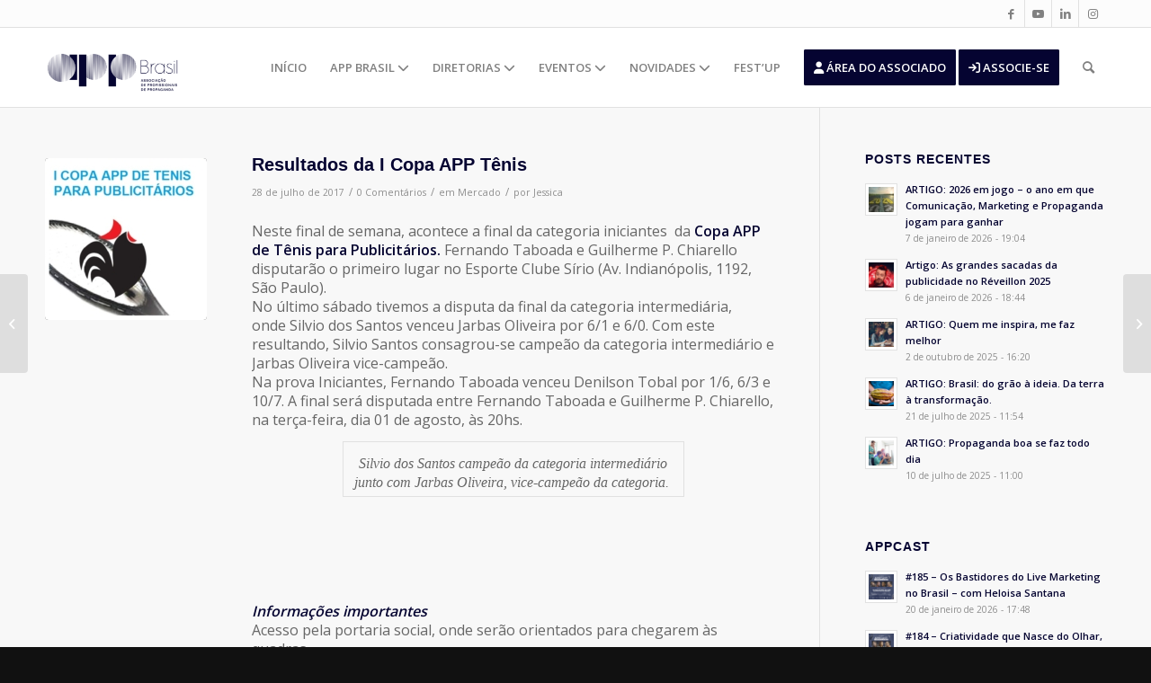

--- FILE ---
content_type: text/html; charset=UTF-8
request_url: https://appbrasil.org.br/resultados-da-i-copa-app-tenis/
body_size: 28230
content:
<!DOCTYPE html>
<html lang="pt-BR" class="html_stretched responsive av-preloader-disabled  html_header_top html_logo_left html_main_nav_header html_menu_right html_slim html_header_sticky html_header_shrinking_disabled html_header_topbar_active html_mobile_menu_phone html_header_searchicon html_content_align_center html_header_unstick_top_disabled html_header_stretch_disabled html_av-overlay-side html_av-overlay-side-classic html_av-submenu-noclone html_entry_id_7232 av-cookies-no-cookie-consent av-no-preview av-default-lightbox html_text_menu_active av-mobile-menu-switch-default">
<head>
<meta charset="UTF-8" />
<meta name="robots" content="index, follow" />


<!-- mobile setting -->
<meta name="viewport" content="width=device-width, initial-scale=1">

<!-- Scripts/CSS and wp_head hook -->
<title>Resultados da I Copa APP Tênis &#8211; APP Brasil</title>
<meta name='robots' content='max-image-preview:large' />
<link rel='dns-prefetch' href='//use.fontawesome.com' />
<link rel="alternate" type="application/rss+xml" title="Feed para APP Brasil &raquo;" href="https://appbrasil.org.br/feed/" />
<link rel="alternate" type="application/rss+xml" title="Feed de comentários para APP Brasil &raquo;" href="https://appbrasil.org.br/comments/feed/" />
<link rel="alternate" type="text/calendar" title="APP Brasil &raquo; do iCal Feed" href="https://appbrasil.org.br/events/?ical=1" />
<link rel="alternate" type="application/rss+xml" title="Feed de comentários para APP Brasil &raquo; Resultados da I Copa APP Tênis" href="https://appbrasil.org.br/resultados-da-i-copa-app-tenis/feed/" />
<link rel="alternate" title="oEmbed (JSON)" type="application/json+oembed" href="https://appbrasil.org.br/wp-json/oembed/1.0/embed?url=https%3A%2F%2Fappbrasil.org.br%2Fresultados-da-i-copa-app-tenis%2F" />
<link rel="alternate" title="oEmbed (XML)" type="text/xml+oembed" href="https://appbrasil.org.br/wp-json/oembed/1.0/embed?url=https%3A%2F%2Fappbrasil.org.br%2Fresultados-da-i-copa-app-tenis%2F&#038;format=xml" />

<!-- google webfont font replacement -->

			<script type='text/javascript'>

				(function() {

					/*	check if webfonts are disabled by user setting via cookie - or user must opt in.	*/
					var html = document.getElementsByTagName('html')[0];
					var cookie_check = html.className.indexOf('av-cookies-needs-opt-in') >= 0 || html.className.indexOf('av-cookies-can-opt-out') >= 0;
					var allow_continue = true;
					var silent_accept_cookie = html.className.indexOf('av-cookies-user-silent-accept') >= 0;

					if( cookie_check && ! silent_accept_cookie )
					{
						if( ! document.cookie.match(/aviaCookieConsent/) || html.className.indexOf('av-cookies-session-refused') >= 0 )
						{
							allow_continue = false;
						}
						else
						{
							if( ! document.cookie.match(/aviaPrivacyRefuseCookiesHideBar/) )
							{
								allow_continue = false;
							}
							else if( ! document.cookie.match(/aviaPrivacyEssentialCookiesEnabled/) )
							{
								allow_continue = false;
							}
							else if( document.cookie.match(/aviaPrivacyGoogleWebfontsDisabled/) )
							{
								allow_continue = false;
							}
						}
					}

					if( allow_continue )
					{
						var f = document.createElement('link');

						f.type 	= 'text/css';
						f.rel 	= 'stylesheet';
						f.href 	= '//fonts.googleapis.com/css?family=Open+Sans:400,600&display=auto';
						f.id 	= 'avia-google-webfont';

						document.getElementsByTagName('head')[0].appendChild(f);
					}
				})();

			</script>
			<style id='wp-img-auto-sizes-contain-inline-css' type='text/css'>
img:is([sizes=auto i],[sizes^="auto," i]){contain-intrinsic-size:3000px 1500px}
/*# sourceURL=wp-img-auto-sizes-contain-inline-css */
</style>
<style id='wp-emoji-styles-inline-css' type='text/css'>

	img.wp-smiley, img.emoji {
		display: inline !important;
		border: none !important;
		box-shadow: none !important;
		height: 1em !important;
		width: 1em !important;
		margin: 0 0.07em !important;
		vertical-align: -0.1em !important;
		background: none !important;
		padding: 0 !important;
	}
/*# sourceURL=wp-emoji-styles-inline-css */
</style>
<link rel='stylesheet' id='wp-block-library-css' href='https://appbrasil.org.br/wp-includes/css/dist/block-library/style.min.css?ver=6.9' type='text/css' media='all' />
<style id='global-styles-inline-css' type='text/css'>
:root{--wp--preset--aspect-ratio--square: 1;--wp--preset--aspect-ratio--4-3: 4/3;--wp--preset--aspect-ratio--3-4: 3/4;--wp--preset--aspect-ratio--3-2: 3/2;--wp--preset--aspect-ratio--2-3: 2/3;--wp--preset--aspect-ratio--16-9: 16/9;--wp--preset--aspect-ratio--9-16: 9/16;--wp--preset--color--black: #000000;--wp--preset--color--cyan-bluish-gray: #abb8c3;--wp--preset--color--white: #ffffff;--wp--preset--color--pale-pink: #f78da7;--wp--preset--color--vivid-red: #cf2e2e;--wp--preset--color--luminous-vivid-orange: #ff6900;--wp--preset--color--luminous-vivid-amber: #fcb900;--wp--preset--color--light-green-cyan: #7bdcb5;--wp--preset--color--vivid-green-cyan: #00d084;--wp--preset--color--pale-cyan-blue: #8ed1fc;--wp--preset--color--vivid-cyan-blue: #0693e3;--wp--preset--color--vivid-purple: #9b51e0;--wp--preset--color--metallic-red: #b02b2c;--wp--preset--color--maximum-yellow-red: #edae44;--wp--preset--color--yellow-sun: #eeee22;--wp--preset--color--palm-leaf: #83a846;--wp--preset--color--aero: #7bb0e7;--wp--preset--color--old-lavender: #745f7e;--wp--preset--color--steel-teal: #5f8789;--wp--preset--color--raspberry-pink: #d65799;--wp--preset--color--medium-turquoise: #4ecac2;--wp--preset--gradient--vivid-cyan-blue-to-vivid-purple: linear-gradient(135deg,rgb(6,147,227) 0%,rgb(155,81,224) 100%);--wp--preset--gradient--light-green-cyan-to-vivid-green-cyan: linear-gradient(135deg,rgb(122,220,180) 0%,rgb(0,208,130) 100%);--wp--preset--gradient--luminous-vivid-amber-to-luminous-vivid-orange: linear-gradient(135deg,rgb(252,185,0) 0%,rgb(255,105,0) 100%);--wp--preset--gradient--luminous-vivid-orange-to-vivid-red: linear-gradient(135deg,rgb(255,105,0) 0%,rgb(207,46,46) 100%);--wp--preset--gradient--very-light-gray-to-cyan-bluish-gray: linear-gradient(135deg,rgb(238,238,238) 0%,rgb(169,184,195) 100%);--wp--preset--gradient--cool-to-warm-spectrum: linear-gradient(135deg,rgb(74,234,220) 0%,rgb(151,120,209) 20%,rgb(207,42,186) 40%,rgb(238,44,130) 60%,rgb(251,105,98) 80%,rgb(254,248,76) 100%);--wp--preset--gradient--blush-light-purple: linear-gradient(135deg,rgb(255,206,236) 0%,rgb(152,150,240) 100%);--wp--preset--gradient--blush-bordeaux: linear-gradient(135deg,rgb(254,205,165) 0%,rgb(254,45,45) 50%,rgb(107,0,62) 100%);--wp--preset--gradient--luminous-dusk: linear-gradient(135deg,rgb(255,203,112) 0%,rgb(199,81,192) 50%,rgb(65,88,208) 100%);--wp--preset--gradient--pale-ocean: linear-gradient(135deg,rgb(255,245,203) 0%,rgb(182,227,212) 50%,rgb(51,167,181) 100%);--wp--preset--gradient--electric-grass: linear-gradient(135deg,rgb(202,248,128) 0%,rgb(113,206,126) 100%);--wp--preset--gradient--midnight: linear-gradient(135deg,rgb(2,3,129) 0%,rgb(40,116,252) 100%);--wp--preset--font-size--small: 1rem;--wp--preset--font-size--medium: 1.125rem;--wp--preset--font-size--large: 1.75rem;--wp--preset--font-size--x-large: clamp(1.75rem, 3vw, 2.25rem);--wp--preset--spacing--20: 0.44rem;--wp--preset--spacing--30: 0.67rem;--wp--preset--spacing--40: 1rem;--wp--preset--spacing--50: 1.5rem;--wp--preset--spacing--60: 2.25rem;--wp--preset--spacing--70: 3.38rem;--wp--preset--spacing--80: 5.06rem;--wp--preset--shadow--natural: 6px 6px 9px rgba(0, 0, 0, 0.2);--wp--preset--shadow--deep: 12px 12px 50px rgba(0, 0, 0, 0.4);--wp--preset--shadow--sharp: 6px 6px 0px rgba(0, 0, 0, 0.2);--wp--preset--shadow--outlined: 6px 6px 0px -3px rgb(255, 255, 255), 6px 6px rgb(0, 0, 0);--wp--preset--shadow--crisp: 6px 6px 0px rgb(0, 0, 0);}:root { --wp--style--global--content-size: 800px;--wp--style--global--wide-size: 1130px; }:where(body) { margin: 0; }.wp-site-blocks > .alignleft { float: left; margin-right: 2em; }.wp-site-blocks > .alignright { float: right; margin-left: 2em; }.wp-site-blocks > .aligncenter { justify-content: center; margin-left: auto; margin-right: auto; }:where(.is-layout-flex){gap: 0.5em;}:where(.is-layout-grid){gap: 0.5em;}.is-layout-flow > .alignleft{float: left;margin-inline-start: 0;margin-inline-end: 2em;}.is-layout-flow > .alignright{float: right;margin-inline-start: 2em;margin-inline-end: 0;}.is-layout-flow > .aligncenter{margin-left: auto !important;margin-right: auto !important;}.is-layout-constrained > .alignleft{float: left;margin-inline-start: 0;margin-inline-end: 2em;}.is-layout-constrained > .alignright{float: right;margin-inline-start: 2em;margin-inline-end: 0;}.is-layout-constrained > .aligncenter{margin-left: auto !important;margin-right: auto !important;}.is-layout-constrained > :where(:not(.alignleft):not(.alignright):not(.alignfull)){max-width: var(--wp--style--global--content-size);margin-left: auto !important;margin-right: auto !important;}.is-layout-constrained > .alignwide{max-width: var(--wp--style--global--wide-size);}body .is-layout-flex{display: flex;}.is-layout-flex{flex-wrap: wrap;align-items: center;}.is-layout-flex > :is(*, div){margin: 0;}body .is-layout-grid{display: grid;}.is-layout-grid > :is(*, div){margin: 0;}body{padding-top: 0px;padding-right: 0px;padding-bottom: 0px;padding-left: 0px;}a:where(:not(.wp-element-button)){text-decoration: underline;}:root :where(.wp-element-button, .wp-block-button__link){background-color: #32373c;border-width: 0;color: #fff;font-family: inherit;font-size: inherit;font-style: inherit;font-weight: inherit;letter-spacing: inherit;line-height: inherit;padding-top: calc(0.667em + 2px);padding-right: calc(1.333em + 2px);padding-bottom: calc(0.667em + 2px);padding-left: calc(1.333em + 2px);text-decoration: none;text-transform: inherit;}.has-black-color{color: var(--wp--preset--color--black) !important;}.has-cyan-bluish-gray-color{color: var(--wp--preset--color--cyan-bluish-gray) !important;}.has-white-color{color: var(--wp--preset--color--white) !important;}.has-pale-pink-color{color: var(--wp--preset--color--pale-pink) !important;}.has-vivid-red-color{color: var(--wp--preset--color--vivid-red) !important;}.has-luminous-vivid-orange-color{color: var(--wp--preset--color--luminous-vivid-orange) !important;}.has-luminous-vivid-amber-color{color: var(--wp--preset--color--luminous-vivid-amber) !important;}.has-light-green-cyan-color{color: var(--wp--preset--color--light-green-cyan) !important;}.has-vivid-green-cyan-color{color: var(--wp--preset--color--vivid-green-cyan) !important;}.has-pale-cyan-blue-color{color: var(--wp--preset--color--pale-cyan-blue) !important;}.has-vivid-cyan-blue-color{color: var(--wp--preset--color--vivid-cyan-blue) !important;}.has-vivid-purple-color{color: var(--wp--preset--color--vivid-purple) !important;}.has-metallic-red-color{color: var(--wp--preset--color--metallic-red) !important;}.has-maximum-yellow-red-color{color: var(--wp--preset--color--maximum-yellow-red) !important;}.has-yellow-sun-color{color: var(--wp--preset--color--yellow-sun) !important;}.has-palm-leaf-color{color: var(--wp--preset--color--palm-leaf) !important;}.has-aero-color{color: var(--wp--preset--color--aero) !important;}.has-old-lavender-color{color: var(--wp--preset--color--old-lavender) !important;}.has-steel-teal-color{color: var(--wp--preset--color--steel-teal) !important;}.has-raspberry-pink-color{color: var(--wp--preset--color--raspberry-pink) !important;}.has-medium-turquoise-color{color: var(--wp--preset--color--medium-turquoise) !important;}.has-black-background-color{background-color: var(--wp--preset--color--black) !important;}.has-cyan-bluish-gray-background-color{background-color: var(--wp--preset--color--cyan-bluish-gray) !important;}.has-white-background-color{background-color: var(--wp--preset--color--white) !important;}.has-pale-pink-background-color{background-color: var(--wp--preset--color--pale-pink) !important;}.has-vivid-red-background-color{background-color: var(--wp--preset--color--vivid-red) !important;}.has-luminous-vivid-orange-background-color{background-color: var(--wp--preset--color--luminous-vivid-orange) !important;}.has-luminous-vivid-amber-background-color{background-color: var(--wp--preset--color--luminous-vivid-amber) !important;}.has-light-green-cyan-background-color{background-color: var(--wp--preset--color--light-green-cyan) !important;}.has-vivid-green-cyan-background-color{background-color: var(--wp--preset--color--vivid-green-cyan) !important;}.has-pale-cyan-blue-background-color{background-color: var(--wp--preset--color--pale-cyan-blue) !important;}.has-vivid-cyan-blue-background-color{background-color: var(--wp--preset--color--vivid-cyan-blue) !important;}.has-vivid-purple-background-color{background-color: var(--wp--preset--color--vivid-purple) !important;}.has-metallic-red-background-color{background-color: var(--wp--preset--color--metallic-red) !important;}.has-maximum-yellow-red-background-color{background-color: var(--wp--preset--color--maximum-yellow-red) !important;}.has-yellow-sun-background-color{background-color: var(--wp--preset--color--yellow-sun) !important;}.has-palm-leaf-background-color{background-color: var(--wp--preset--color--palm-leaf) !important;}.has-aero-background-color{background-color: var(--wp--preset--color--aero) !important;}.has-old-lavender-background-color{background-color: var(--wp--preset--color--old-lavender) !important;}.has-steel-teal-background-color{background-color: var(--wp--preset--color--steel-teal) !important;}.has-raspberry-pink-background-color{background-color: var(--wp--preset--color--raspberry-pink) !important;}.has-medium-turquoise-background-color{background-color: var(--wp--preset--color--medium-turquoise) !important;}.has-black-border-color{border-color: var(--wp--preset--color--black) !important;}.has-cyan-bluish-gray-border-color{border-color: var(--wp--preset--color--cyan-bluish-gray) !important;}.has-white-border-color{border-color: var(--wp--preset--color--white) !important;}.has-pale-pink-border-color{border-color: var(--wp--preset--color--pale-pink) !important;}.has-vivid-red-border-color{border-color: var(--wp--preset--color--vivid-red) !important;}.has-luminous-vivid-orange-border-color{border-color: var(--wp--preset--color--luminous-vivid-orange) !important;}.has-luminous-vivid-amber-border-color{border-color: var(--wp--preset--color--luminous-vivid-amber) !important;}.has-light-green-cyan-border-color{border-color: var(--wp--preset--color--light-green-cyan) !important;}.has-vivid-green-cyan-border-color{border-color: var(--wp--preset--color--vivid-green-cyan) !important;}.has-pale-cyan-blue-border-color{border-color: var(--wp--preset--color--pale-cyan-blue) !important;}.has-vivid-cyan-blue-border-color{border-color: var(--wp--preset--color--vivid-cyan-blue) !important;}.has-vivid-purple-border-color{border-color: var(--wp--preset--color--vivid-purple) !important;}.has-metallic-red-border-color{border-color: var(--wp--preset--color--metallic-red) !important;}.has-maximum-yellow-red-border-color{border-color: var(--wp--preset--color--maximum-yellow-red) !important;}.has-yellow-sun-border-color{border-color: var(--wp--preset--color--yellow-sun) !important;}.has-palm-leaf-border-color{border-color: var(--wp--preset--color--palm-leaf) !important;}.has-aero-border-color{border-color: var(--wp--preset--color--aero) !important;}.has-old-lavender-border-color{border-color: var(--wp--preset--color--old-lavender) !important;}.has-steel-teal-border-color{border-color: var(--wp--preset--color--steel-teal) !important;}.has-raspberry-pink-border-color{border-color: var(--wp--preset--color--raspberry-pink) !important;}.has-medium-turquoise-border-color{border-color: var(--wp--preset--color--medium-turquoise) !important;}.has-vivid-cyan-blue-to-vivid-purple-gradient-background{background: var(--wp--preset--gradient--vivid-cyan-blue-to-vivid-purple) !important;}.has-light-green-cyan-to-vivid-green-cyan-gradient-background{background: var(--wp--preset--gradient--light-green-cyan-to-vivid-green-cyan) !important;}.has-luminous-vivid-amber-to-luminous-vivid-orange-gradient-background{background: var(--wp--preset--gradient--luminous-vivid-amber-to-luminous-vivid-orange) !important;}.has-luminous-vivid-orange-to-vivid-red-gradient-background{background: var(--wp--preset--gradient--luminous-vivid-orange-to-vivid-red) !important;}.has-very-light-gray-to-cyan-bluish-gray-gradient-background{background: var(--wp--preset--gradient--very-light-gray-to-cyan-bluish-gray) !important;}.has-cool-to-warm-spectrum-gradient-background{background: var(--wp--preset--gradient--cool-to-warm-spectrum) !important;}.has-blush-light-purple-gradient-background{background: var(--wp--preset--gradient--blush-light-purple) !important;}.has-blush-bordeaux-gradient-background{background: var(--wp--preset--gradient--blush-bordeaux) !important;}.has-luminous-dusk-gradient-background{background: var(--wp--preset--gradient--luminous-dusk) !important;}.has-pale-ocean-gradient-background{background: var(--wp--preset--gradient--pale-ocean) !important;}.has-electric-grass-gradient-background{background: var(--wp--preset--gradient--electric-grass) !important;}.has-midnight-gradient-background{background: var(--wp--preset--gradient--midnight) !important;}.has-small-font-size{font-size: var(--wp--preset--font-size--small) !important;}.has-medium-font-size{font-size: var(--wp--preset--font-size--medium) !important;}.has-large-font-size{font-size: var(--wp--preset--font-size--large) !important;}.has-x-large-font-size{font-size: var(--wp--preset--font-size--x-large) !important;}
/*# sourceURL=global-styles-inline-css */
</style>

<style id='font-awesome-svg-styles-default-inline-css' type='text/css'>
.svg-inline--fa {
  display: inline-block;
  height: 1em;
  overflow: visible;
  vertical-align: -.125em;
}
/*# sourceURL=font-awesome-svg-styles-default-inline-css */
</style>
<link rel='stylesheet' id='font-awesome-svg-styles-css' href='https://appbrasil.org.br/wp-content/uploads/font-awesome/v6.6.0/css/svg-with-js.css' type='text/css' media='all' />
<style id='font-awesome-svg-styles-inline-css' type='text/css'>
   .wp-block-font-awesome-icon svg::before,
   .wp-rich-text-font-awesome-icon svg::before {content: unset;}
/*# sourceURL=font-awesome-svg-styles-inline-css */
</style>
<link rel='stylesheet' id='contact-form-7-css' href='https://appbrasil.org.br/wp-content/plugins/contact-form-7/includes/css/styles.css?ver=6.1.4' type='text/css' media='all' />
<link rel='stylesheet' id='mediaelement-css' href='https://appbrasil.org.br/wp-includes/js/mediaelement/mediaelementplayer-legacy.min.css?ver=4.2.17' type='text/css' media='all' />
<link rel='stylesheet' id='wp-mediaelement-css' href='https://appbrasil.org.br/wp-includes/js/mediaelement/wp-mediaelement.min.css?ver=6.9' type='text/css' media='all' />
<link rel='stylesheet' id='font-awesome-official-css' href='https://use.fontawesome.com/releases/v6.6.0/css/all.css' type='text/css' media='all' integrity="sha384-h/hnnw1Bi4nbpD6kE7nYfCXzovi622sY5WBxww8ARKwpdLj5kUWjRuyiXaD1U2JT" crossorigin="anonymous" />
<link rel='stylesheet' id='avia-merged-styles-css' href='https://appbrasil.org.br/wp-content/uploads/dynamic_avia/avia-merged-styles-83b2ae882d5fcddbf2fbd27e5a8163f0---69027085b313e.css' type='text/css' media='all' />
<link rel='stylesheet' id='font-awesome-official-v4shim-css' href='https://use.fontawesome.com/releases/v6.6.0/css/v4-shims.css' type='text/css' media='all' integrity="sha384-Heamg4F/EELwbmnBJapxaWTkcdX/DCrJpYgSshI5BkI7xghn3RvDcpG+1xUJt/7K" crossorigin="anonymous" />
<script type="text/javascript" src="https://appbrasil.org.br/wp-includes/js/jquery/jquery.min.js?ver=3.7.1" id="jquery-core-js"></script>
<script type="text/javascript" src="https://appbrasil.org.br/wp-includes/js/jquery/jquery-migrate.min.js?ver=3.4.1" id="jquery-migrate-js"></script>
<link rel="https://api.w.org/" href="https://appbrasil.org.br/wp-json/" /><link rel="alternate" title="JSON" type="application/json" href="https://appbrasil.org.br/wp-json/wp/v2/posts/7232" /><link rel="EditURI" type="application/rsd+xml" title="RSD" href="https://appbrasil.org.br/xmlrpc.php?rsd" />
<meta name="generator" content="WordPress 6.9" />
<meta name="generator" content="Seriously Simple Podcasting 3.14.2" />
<link rel="canonical" href="https://appbrasil.org.br/resultados-da-i-copa-app-tenis/" />
<link rel='shortlink' href='https://appbrasil.org.br/?p=7232' />

<link rel="alternate" type="application/rss+xml" title="Feed RSS do Podcast" href="https://appbrasil.org.br/feed/podcast" />

<meta name="tec-api-version" content="v1"><meta name="tec-api-origin" content="https://appbrasil.org.br"><link rel="alternate" href="https://appbrasil.org.br/wp-json/tribe/events/v1/" /><link rel="profile" href="http://gmpg.org/xfn/11" />
<link rel="alternate" type="application/rss+xml" title="APP Brasil RSS2 Feed" href="https://appbrasil.org.br/feed/" />
<link rel="pingback" href="https://appbrasil.org.br/xmlrpc.php" />
<!--[if lt IE 9]><script src="https://appbrasil.org.br/wp-content/themes/enfold/js/html5shiv.js"></script><![endif]-->
<link rel="icon" href="/wp-content/uploads/2024/06/icone-300x151.png" type="image/png">
<!--Google Adsense-->
<!--<script data-ad-client="ca-pub-6741900814417601" async src="https://pagead2.googlesyndication.com/pagead/js/adsbygoogle.js"></script>-->
<!--Fim Google Adsense-->

<!-- Google Tag Manager -->
<script>(function(w,d,s,l,i){w[l]=w[l]||[];w[l].push({'gtm.start':
new Date().getTime(),event:'gtm.js'});var f=d.getElementsByTagName(s)[0],
j=d.createElement(s),dl=l!='dataLayer'?'&l='+l:'';j.async=true;j.src=
'https://www.googletagmanager.com/gtm.js?id='+i+dl;f.parentNode.insertBefore(j,f);
})(window,document,'script','dataLayer','GTM-NSCN85J');</script>
<!-- End Google Tag Manager -->


<meta name="facebook-domain-verification" content="3gcsiri5rn2jgugacfvdf2iaskpfmd" /> 

<!--<link href="https://cdn.associatec.com.br/Areas/AreaAssociados/MinhaConta/css/cadastro-associado.css" rel="stylesheet">-->




<!-- To speed up the rendering and to display the site as fast as possible to the user we include some styles and scripts for above the fold content inline -->
<script type="text/javascript">'use strict';var avia_is_mobile=!1;if(/Android|webOS|iPhone|iPad|iPod|BlackBerry|IEMobile|Opera Mini/i.test(navigator.userAgent)&&'ontouchstart' in document.documentElement){avia_is_mobile=!0;document.documentElement.className+=' avia_mobile '}
else{document.documentElement.className+=' avia_desktop '};document.documentElement.className+=' js_active ';(function(){var e=['-webkit-','-moz-','-ms-',''],n='',o=!1,a=!1;for(var t in e){if(e[t]+'transform' in document.documentElement.style){o=!0;n=e[t]+'transform'};if(e[t]+'perspective' in document.documentElement.style){a=!0}};if(o){document.documentElement.className+=' avia_transform '};if(a){document.documentElement.className+=' avia_transform3d '};if(typeof document.getElementsByClassName=='function'&&typeof document.documentElement.getBoundingClientRect=='function'&&avia_is_mobile==!1){if(n&&window.innerHeight>0){setTimeout(function(){var e=0,o={},a=0,t=document.getElementsByClassName('av-parallax'),i=window.pageYOffset||document.documentElement.scrollTop;for(e=0;e<t.length;e++){t[e].style.top='0px';o=t[e].getBoundingClientRect();a=Math.ceil((window.innerHeight+i-o.top)*0.3);t[e].style[n]='translate(0px, '+a+'px)';t[e].style.top='auto';t[e].className+=' enabled-parallax '}},50)}}})();</script>		<style type="text/css" id="wp-custom-css">
			.av_header_transparency .logo{
	width:150px;
	margin-top:20px;
}
.banner-pc {
	z-index:1;
}
.logo img {
	width:150px;
	margin-top:20px;
}
.av_header_transparency .logo img {
		margin-top:0;
}
.single-tribe_events .tribe-events-event-image img {
 display:none;
}
.tribe-events-event-url-label {
	font-size:30px;
	background:#00b6c4;
	color:#fff!important;
	padding:15px !important;
	width:100%!important;
}
.tribe-events-event-url a{
	background:#0b6c4;
	color:#00b6c4!important;
	padding:15px 0;
}


.image-overlay-inside{
	display:none!important;
	
}

.banner-pc .slideshow_caption{
width:100%!important;

}


.banner-pc .slideshow_caption p{ 
font-size:18px!important;
	text-transform:none!important;
}
.banner-pc .av-section-color-overlay{
	background: linear-gradient(90deg, #121132 30%, rgba(24, 3, 56, 0.5) 100%) transparent!important;
	opacity:0.98!important;
}
.banner-pc .slideshow_caption{
width:900px;

}
.banner-pc p{
	/*color:#1BD0A3;*/
	text-transform: uppercase;
  font-weight: 900!important;
	font-size: 18px;
	/*position:absolute;
	bottom:180px!important;*/

}
.artigos  .pagination a{
	color:gray!important;
}

.artigos  .pagination a:hover {
	color:#fff!important;
}
.artigos .fallback-post-type-icon, .artigos a  {
	color:#fff!important;
}
.banner-pc h2{
	color: #fff;
    font-size: 90px;
    line-height: 72px;
    text-transform: uppercase;
    font-weight: 900!important;
}

.banner-pc  a.avia-slideshow-button {
	font-size:16px!important;
	padding:10px 40px!important;
	background:#FF8F15!important;
	/*background:#00B6C4!important;*/
	border-radius:50px!important;
}
.sub-menu li {
	text-transform:uppercase!important;
}
.trecho-app-home .flex_column{
	margin-top:-80px!important;
	z-index:99!important;
	background:#fff;
	padding:15px 0 10px 0;
	
	border:1px solid #fff;
	
}
.trecho-app-home  h1 {
	font-size:30px!important;
	font-weight:800!important;
}

.text-primary {
    color: #FF8F15 !important;
}
.eventos-home {
	padding:20px 70px!important;
}
.eventos-home figcaption{
background:#FF8F15!important;
	display:none!important;

}
h1 {
	font-weight:700!important;
}
.apoiadores-home {
	background:#00B6C4!important;
}
.appcast-home h3{
	font-size:16px!important;
	font-weight:300!important;
}
.appcast-home .flex_column{
	padding: 20px!important;
    background: #fff!important;
    border-radius: 10px!important;
    box-shadow: 0 0 35px 0px rgba(22, 12, 96, 0.09)!important;
height:350px!important;
}
.post-entry-type-standard h1 {
	font-size:20px!important;
}
.artigos article .read-more-link a{
	background:#FF8F15!important;
	padding:5px;
	border-radius:15px;
}
.artigos article{
		padding: 20px!important;
    background: #fff!important;
    border-radius: 10px!important;
    box-shadow: 0 0 35px 0px rgba(22, 12, 96, 0.09)!important;
}
.artigos article h3 a{
	color:#050431!important;
}

.artigos article img{

}
.slide-meta-comments {
	display:none!important;
}
.artigos article .play-btn {
background:#00B6C4!important;
}

.player__body {
	background:#00431;
}

.player__podcast-title {
	color:#fff!important;
}
.castos-player.dark-mode .player {
		background:#05041!important;
}
.appcast-list .flex_column  article{
	padding: 20px!important;
    background: #fff!important;
    border-radius: 10px!important;
    box-shadow: 0 0 35px 0px rgba(22, 12, 96, 0.09)!important;
}

 #avia-magazine-1 time{
background:#00B6C4!important;
	 color:#151515;
	 padding:2px;
	 
}
.iconbox_icon  {
		background:#00B6C4!important;
}
.regionais-app .flex_column{

    border-radius: 10px!important;
    box-shadow: 0 0 35px 0px rgba(22, 12, 96, 0.09)!important;
}

	.agenda  .text-sep, 	.agenda  .comment-container, 	.agenda  .blog-categories, 	.agenda  .blog-author, 	.agenda  .read-more-link{
		display:none!important;
		
	}
.agenda  article h2{
	font-size:14px!important;
	padding:;
	height:0px;
	
}
.agenda .date-container{
	position:absolute;
	top:10px;
	padding:0 5px!important;
	height:25px;
	text-transform:uppercase!important;
		font-size:12px!important;
	
}
.agenda  article{

}
.agenda time {
	background:#00B6C4;
	color:#151515!important;
	padding:2px 5px!important;
	border-radius:12px;
}
.nossa-historia .avia-builder-el-9{
	    margin-left: -100px!important;
    background: #f8f8f8!important;
    padding: 25px!important;
}
.linha-do-tempo .av-milestone-even .av-milestone-content p{
	text-align:right!important;
}

.linha-do-tempo .av-milestone-icon-inner {
	background-color:#fff!important;
}
.embaixadores-estudantes h3{
	text-align:center;
	height:70px;
}
.embaixadores-estudantes .team-img-container img{

}
.embaixadores-estudantes .team-member-job-title {
	text-align:center;
	height:70px;
	color:#fff!important;

}
.embaixadores-estudantes  p{
		text-align:let!important;
	font-size:15px!important;
	line-height:1.2;
	color:#666!important;
	
}

.embaixadores-estudantes  p i{
	color:#00b6c4!important;
}
.embaixadores-estudantes .avia_textblock {
		margin-top:-50px!important;
}
	.embaixadores-estudantes .team-img-container {
	
		border: 5px solid #00b6c4 !important;
			border-radius:150px;
			width:200px!important;
		margin:0 auto;
		
	}
.embaixadores-estudantes  img{
	
	border-radius:150px;
}

.embaixadores-app h3{
	font-size:16px;
	margin-bottom:10px!important;
		height:80px;
	text-align:center!important;
}

.embaixadores-app .team-img-container {
	width:150px!important;

}
.speakers-festup2024 {
	
}
.corpo-diretivo  {
	
}

.page-id-19572 .mfp-img {
  border: 5px solid #00b6c4 !important;
  border-radius: 50% !important;
  object-fit: covr!important; /* Garante que a imagem se ajuste dentro da bolinha */
  width:auto ; /* Pode ajustar conforme o que o lightbox permitir */
  height: auto;
	padding:0;
}

.page-id-19572 .mfp-content{
  width: 90vw!important; /* 90% da largura da tela (vw = viewport width) */
  max-width: 90vw!important;
  
}
.page-id-19572 .mfp-title {
display: block; /* transforma inline em bloco */
  width: 90vw!important; /* 90% da largura da tela (vw = viewport width) */
  max-width: 90vw!important;
  margin: 0 auto!important;
  text-align: center;
  font-size: 18px;
  line-height: 1.4;
  color: #fff;
margin: 0 auto!important;
	margin-top:50px!important;
}

.page-id-19572 .mfp-bottom-bar  {
	
}
.corpo-diretivo .av-masonry-outerimage-container{
	border-radius:300px!important;
		border:5px solid #00b6c4!important;
}
.corpo-diretivo 	.team-img-container  {
border:5px solid #00b6c4!important;
	
	border-radius:150px;
}
.corpo-diretivo .avia-team-member {	text-align:center!important;
	
}

.corpo-diretivo .team-member-job-title   {
font-size:16px;
	padding-top:15px;
}
.regionais-app .flex_column	{
	background:#fff!important;
	box-shadow:0px!important;
}
.regionais-app .avia-team-member h3{	text-align:center!important;
	
}


.curriculo-arbitragem .av_iconlist_title a, .curriculo-arbitragem .av_iconlist_title{
	color:#121132!important;
	text-decoration:none!important;
	font-size:18px!important;
	pointer-events:none!important;
}


.curriculo-arbitragem  .iconlist-char {
	background:#00afbc;
	color:#fff;
padding:5px;

}

.ead-app-brasil h1.av-special-heading-tag{
	font-size:20px!important;
	color:#121132!important;
}

.ead-app-brasil .iconlist_icon {
	background:#00B6C4!important;
	padding:5px;
	width:25px!important;
	height:25px!important;
}

.form-acesso label {
	color:#fff!important;
}

.form-acesso input {
	background:#050431!important;
	
}
.form-acesso input[type="submit"]  {
	background:#1BD0A3!important;
	width:100%!important;
}
.form-acesso img{
	width: 200px;
  padding-top: 30px;
}
footer{
	background:#fff!important;
}
footer .copyright{
	color:#888888;
}
footer img {
	display:none!important;
}

.rodape a{
	text-decoration:none!important;
}
.rodape i{
	color:#00B6C4!important;

}

/*LP PrêmioContribuição Profissional 2025*/

.menu-premio-contribuicao-profissional-2025 {
	background:#48041c!important;
	text-align:center!important;
}


.menu-premio-contribuicao-profissional-2025 li a{
	background:#48041c!important;
	color:#fff!important;
	  font-family: 'HelveticaNeue',sans-serif !important;
}
.menu-premio-contribuicao-profissional-2025 li a img{
	width:40px!important;
}
.menu-premio-contribuicao-profissional-2025 .avia-team-member {
	text-align:center!important;
	display:block;
}



.menu-premio-contribuicao-profissional-2025 .team-member-name  {
	
}

.menu-premio-contribuicao-profissional-2025 li a img{
vertical-align:bottom!important;
}



.menu-premio-contribuicao-profissional-2025 li a{
	background:#914e1!important;
	color:#fff!important;
	  font-family: 'HelveticaNeue',sans-serif !important;
}
.menu-premio-contribuicao-profissional-2025 li a img{
vertical-align:bottom!important;
}
.banner-premio-contribuicao-2025 .av-subheading{
  background: linear-gradient(135deg, #b27717, #f7d669) !important;
  -webkit-background-clip: text;
  -webkit-text-fill-color: transparent!important;
  background-clip: text!important;
  color: transparent!important;
	font-weight:bold;
}
.premiados-premio-contribuicao-2025 h3.team-member-name{
	    background: linear-gradient(135deg, #b27717, #f7d669)!important;
	color:#151515!important;
	border-radius:7px;
	padding:5px;
	font-size:16px;
	margin-bottom:25px;
}

.premiados-premio-contribuicao-2025 .team-member-job-title {
    position: relative;         /* necessário para o ::before */
    padding: 10px 15px;         /* espaço interno */
    border-radius: 15px!;        /* cantos arredondados */
              /* fundo do conteúdo */
    z-index: 1;                 /* texto acima do ::before */
    display: inline-block;      /* garante que o tamanho se ajuste ao conteúdo */
    color: #fff!important;                /* cor do texto */
	width:100%;
}

.premiados-premio-contribuicao-2025 .team-member-job-title::before {
    content: "";
    position: absolute;
    top: 0; bottom: 0; left: 0; right: 0; /* cobre o elemento inteiro */
    border-radius: 15px;         /* mesmo do conteúdo */
    padding: 2px;                /* espaço para “borda” */
    background: linear-gradient(135deg, #b27717, #f7d669);
    z-index: -1;                 /* atrás do conteúdo */
    -webkit-mask:
        linear-gradient(#fff 0 0) content-box, 
        linear-gradient(#fff 0 0);
    -webkit-mask-composite: destination-out;
    mask-composite: exclude;
}



 .premiados-premio-contribuicao-2025 .team-img-container img{
  border-color: #e2d6c3!important;
border-width:1px!important;
	 padding:5px;
	
}

.premiada-de-honra .team-img-container img{
	  border-color: #debc6a!important;
   
    border-width: 2px!important;
	 padding:5px;
}
.premiados-premio-contribuicao-2025 .avia-team-member{
	text-align:center;
}
.banner-premio-contribuicao-2024 .av-subheading {
	margin-bottom:100px;
	font-weight:bld;
	font-size:18px!important;
	  font-family: 'HelveticaNeue',sans-serif !important;
}
.banner-premio-contribuicao-2024 h1 .texto-1{
font-size:40px;
	   font-family: 'HelveticaNeue',sans-serif !important;
	font-weight:lighter!important;
}

.banner-premio-contribuicao-2024 h1 .texto-2 {
    color: #914e1a !important;
    font-size: 70px;
    font-weight: bold;
    font-style: italic !important;
    font-family: 'HelveticaNeue', sans-serif !important;
    text-shadow: 2px 2px 10px rgba(0, 0, 0, 0.5);
    
    /* Efeito de esfumaçamento até o preto */
    position: relative;
    z-index: 1;
    
    /* Gradiente de máscara para sumir no preto */
    -webkit-mask-image: linear-gradient(to bottom, rgba(0, 0, 0, 1) 30%, rgba(0, 0, 0, 0) 80%);
    mask-image: linear-gradient(to bottom, rgba(0, 0, 0, 1) 30%, rgba(0, 0, 0, 0) 80%);
}



.banner-premio-contribuicao-2025 .iconbox_content_title {
	color:#dfbf6d!important
}
.banner-premio-contribuicao-2024 .flex_column{
    /* Fundo preto sólido */
    position: relative;
    z-index: 0;
}

.banner-premio-contribuicao-2024 h1 .texto-3{
font-size:40px;
    font-family: 'HelveticaNeue',sans-serif !important;
	font-weight:lighter!important;
	line-height:1.5;
	margin-left:290px!important;
}

.banner-premio-contribuicao-2024 .avia-icon-list-container ul li div{
font-size:32px!important;
	 font-family: 'HelveticaNeue',sans-serif !important;
}


.premiados-premio-contribuicao-2025 article .iconbox_content {
	text-align:center!important;
	
}

.o-que-e-premio-contribuicao h1{
	font-size:50px!important;
    font-family: 'HelveticaNeue',sans-serif !important;
}

.premiados-premio-contribuicao-2025 .iconbox_icon {
  background: linear-gradient(135deg, #b27717, #f7d669)!important;

}
.icon-categoria-premio  article h3 {
	  background: linear-gradient(135deg, #b27717, #f7d669)!important;
  -webkit-background-clip: text!important;
  -webkit-text-fill-color: transparent!important;
  background-clip: text!important;
  color: transparent!important;
	font-weight:bold!important;
	margin-top:20px!important;
	text-align:left;
	width:100%!important;
	padding:0!important;
	display:block;
	
}

.icon-categoria-premio   .iconbox_content{
	background:#48041c!important;
	border-radius:8px;
	padding:40px 5px 5px;
	
}
.icon-categoria-premio  .iconbox_content_title {
	font-size:12px!important;
	color:#fff!important;
}

.section-categoria-premio iconbox {


}

.section-categoria-premio article h3 {
	
	  background: linear-gradient(135deg, #b27717, #f7d669)!important;
  -webkit-background-clip: text!important;
  -webkit-text-fill-color: transparent!important;
  background-clip: text!important;
  color: transparent!important;
	font-weight:bold!important;
	margin-top:20px!important;
}
@media (max-width:600px) {
	.section-categoria-premio article h3 {
		font-size:20px!important;
	}
}
.o-que-e-premio-contribuicao-2025 img  {
	border: 8px double #b27717;
}
.o-que-e-premio-contribuicao img {
border: 8px double #914e1a;
}

.premiados-premio-contribuicao-2025 {
	
}
.premiados-premio-contribuicao-2024 img{
	width:200px!important;
}
.premiados-premio-contribuicao-2024 h1 {
		font-size:50px!important;
    font-family: 'HelveticaNeue',sans-serif !important;
}

.premiados-premio-contribuicao-2024 h3 {
	  font-family: 'HelveticaNeue',sans-serif !important;
	font-size:16px;
	text-align:center;
}

.premiados-premio-contribuicao-2024 .team-member-job-title {
		text-align:center;
}
.premiados-premio-contribuicao-2024 ul {
	text-align:center;
	display:block;
	margin:0 auto!important;

}
.premiados-premio-contribuicao-2024 .iconlist_icon {
	width:23px!important;
	text-align:center;
	display:block;
	
}

.premiados-premio-contribuicao-2024 .av_iconlist_title  {
	width:;
	font-size:13px;
		text-align:center;
	display:block;

}
.premiados-premio-contribuicao-2024 a {
	border-width:1px!important;
}
.premiados-premio-contribuicao-2024 .iconbox_content{
	padding-bottom:2px;
	padding-top:35px;
	background:#30303085!important;
}
.premiados-premio-contribuicao-2024  .iconbox{
	margin-top:15px!important;
}
.premiados-premio-contribuicao-2024  .iconbox .iconbox_icon{
	background:#c9b822!important;
}
.premiados-premio-contribuicao-2024 .iconbox_content .iconbox_content_title  {
	font-size:12px;
	font-weight:300;
}
.local-e-informacoes-premio-contribuicao h1{
		font-size:50px!important;
    font-family: 'HelveticaNeue',sans-serif !important;
	color:#fff!important;
}
.local-e-informacoes-premio-contribuicao p{
		
    font-family: 'HelveticaNeue',sans-serif !important;
	color:#fff!important;
}

.local-e-informacoes-premio-contribuicao img {
	border: 8px double #fff;
}
.local-e-informacoes-premio-contribuicao .goto-slide{

	z-index:9!important;
	opacity:1!important;
}
.local-e-informacoes-premio-contribuicao .avia-slideshow-dots{
	position:absolute!important;
	z-index:999!important;
	bottom:-40px!important;
	
}

@media (max-width:700px) {
	.sub_menu_socket , .social_bookmarks{
		display:none!important;
	}
	.banner-mobile h2 {
		font-size:50px!important;
	}
	
	.trecho-app-home {
		margin-top:0!important;
	}
	
		
	.trecho-app-home .avia-builder-el-4{
		margin-top:20px!important;
		
	}
	.trecho-app-home .avia-builder-el-4 h1{
		font-size:20px!important;
		padding:50px 10px;
	}
	.banner-premio-contribuicao-2024 h1 .texto-1{
font-size:30px;
	   font-family: 'HelveticaNeue',sans-serif !important;
	font-weight:lighter!important;
}
	
	.eventos-home  {
		padding:0!important;
	}
	.eventos-home h1{
		font-size:25px!important;
	}
	
	.apoiadores-home h1{
				font-size:25px!important;

	}
	
	.appcast-home h1{
				font-size:25px!important;

	}

	
	.agenda  h1{
				font-size:25px!important;

	}
	.banner-premio-contribuicao-2024 {
		background-position:left 100%!important;
	}
.banner-premio-contribuicao-2024 h1 .texto-2 {
    color: #914e1a !important;
    font-size: 50px;
    font-weight: bold;
    font-style: italic !important;
    font-family: 'HelveticaNeue', sans-serif !important;
    text-shadow: 2px 2px 10px rgba(0, 0, 0, 0.5);
    
    /* Efeito de esfumaçamento até o preto */
    position: relative;
    z-index: 1;
    
    /* Gradiente de máscara para sumir no preto */
    -webkit-mask-image: linear-gradient(to bottom, rgba(0, 0, 0, 1) 30%, rgba(0, 0, 0, 0) 80%);
    mask-image: linear-gradient(to bottom, rgba(0, 0, 0, 1) 30%, rgba(0, 0, 0, 0) 80%);
	line-height:1.5;
}


.banner-premio-contribuicao-2024 h1 .texto-3{
font-size:30px;
    font-family: 'HelveticaNeue',sans-serif !important;
	font-weight:lighter!important;
	line-height:1.5;
	margin-left:0!important;
}

}
/*Fim LP PrêmioContribuição Profissional 2025*/

/*Concurso TCC 2025*/
@media(min-width:1200px){
	.linha-metade {
  display: flex!important;
  flex-wrap: ;
  gap: 20px; /* espaçamento entre os campos */
}

.linha-metade label {
  flex: 1 1 8%!important; /* cada campo ocupa cerca de metade da linha */
}

.linha-metade input,
.linha-metade textarea,
.linha-metade select {
  width: 100%!important;
  box-sizing: border-box;
}

}
/*Fim Concurso TCC 2025*/
/*Concurso TCC 2024*/
.form-jingles-2022 h1{
	font-weight:lighter!important;
	font-size:60px!important;
}
.form-jingles-2022 label,.form-jingles-2022 h2{
	color:#fff;
}
.form-jingles-2022 input[type='submit']{
	background:green!important;
}

input.wpcf7-form-control.wpcf7-text, select.wpcf7-form-control.wpcf7-select, textarea.wpcf7-form-control.wpcf7-textarea{
	    border-color: #cc2127 !important;
    background-color: #ebebeb !important;
    color: #000000 !important;
}


.banca-avaliadora h3, .banca-avaliadora {
	text-align:center;
	font-weight:600!important;
}

.banca-avaliadora a{
	margin-top:-40px!important;
}
/*Fim Concurso TCC 2024*/
/*Festup 2025*/
.page-id-31866 h1,
.page-id-31866 h2,
.page-id-31866 h3,.page-id-31866 h4,
.page-id-31866 p,
.page-id-31866 span,
.page-id-31866 div {
  font-family: 'Helvetica Neue',  sans-serif!important;
	text-transform:none!important;

}
.page-id-31866 strong, .page-id-31866 b{
	color:#6b84cd!important;
}

.page-id-31866 .banner-festup-2024 .av-countdown-cell .av-countdown-cell-inner{
	color:#615acb!important;
	background:#fff!important;
	font-weight:bold!important;
}
.page-id-31866 .contato-festup2024 h2 strong{
	color:#fff!important;
}

.page-id-31866  #local-e-informacoes h4{
	font-weight:normal!important;
}

.page-id-31866 .contato-festup2024 a{
	background:#b297d2!important;
	border:none;
}

.page-id-31866  .contato-festup2024 h2 strong{
	color:#b297d2!important;
	
}
.video-festup .container{
max-width:100%!important;
	padding:0;
}

.palestrante {
  text-align: left;
  margin-bottom: 2rem;
  font-family: Arial, sans-serif;
}

.palestrante-nome {
  font-size: 1.5rem;     /* Fonte maior */
  font-weight: bold;     /* Negrito */
  margin-bottom: 0.3rem;
}

.palestrante-empresa {
  font-size: 1.2rem;      /* Fonte intermediária */
  font-style: italic;     /* Itálico */
  color: #fff;
  margin-bottom: 0.8rem;
}

.palestrante-descricao {
  font-size: 1rem;        /* Fonte menor */
  font-weight: normal;    /* Regular */
  line-height: 1.6;
  color: #fff;
}
@media (min-width:801px){
.speakers-festup2024 #av-masonry-1-item-32476{
		left:16.4%!important;
	}
	.speakers-festup2024  #av-masonry-1-item-32480 {
			left:33%!important;
	}
	.speakers-festup2024  #av-masonry-1-item-32481{
			left:49.5%!important;
	}
	.speakers-festup2024  #av-masonry-1-item-32484{
			left:66%!important;
	}
	.speakers-festup2024  #av-masonry-1-item-324{
			left:!important;
	}
	.speakers-festup2024 #av-masonry-1-item-323 {
		left:!important;
	}

}
	/*.speakers-festup2024 #av-masonry-1-item-32199, #av-masonry-1-item-32200, #av-masonry-1-item-32201 , #av-masonry-1-item-32208, #av-masonry-1-item-32209{
	margin-left:50px;
	
	}*/
/* Largura fixa das colunas */
.tab-programacao table th,
.tab-programacao table td {
  width: 260px!important;
  max-width: 800px!important;
  word-wrap: break-word!important; /* quebra palavras longas para não estourar a célula */

}


/* Fundo degradê para todo o bloco da programação */
.tab-programacao .tab_content{
  background: linear-gradient(135deg, #b4abb, #6b84cd)!important;
  padding: 5px!important;
  border-radius: px!important;
}
.tab-programacao .tab_titles .tab {
	color:#15115!important;
	border-radius:!important;
	font-size:15px;
	background:#fff;
	font-weight:bold!important;
}
.tab-programacao .tab_titles .tab:hover {
	background:#6b84cd!important;
	  transition: 0.3s;
	color:#fff!important;
	
}
.tab-programacao .active_tab {
	background:#b4a4bb!important;
	  transition: 0.3s;
	color:#fff!important;
}
/* Estilo geral das tabelas dentro do bloco */
.tab-programacao table {
  width: 100%; /* ocupa todo o container */
  border-collapse: collapse;
  table-layout: fixed; /* fixa a largura das colunas */
  font-weight:bold;
  background-color: #ffffff;
  border-radius: 8px;
  overflow: hidden;
  box-shadow: 0 4px 12px rgba(0,0,0,0.15);
}

/* Cabeçalho da tabela */
.tab-programacao table th {
  background-color: #6b84cd;
  color: #ffffff;
  padding: 10px;
  font-size: 14px;
  text-transform: uppercase;
  letter-spacing: 1px;
	vertical-align: middle; /* centraliza verticalmente */
  text-align: center; 

}
.tab-programacao th.sala {
  background-color: #6b84cd; /* roxo */
  color: #fff;
  text-align: center;
  font-weight: bold;
  font-size: 16px;
  padding: 10px;
}

.tab-programacao th.sub-header {
  background-color: #b4a4bb!important; /* vermelho */
  color: #fff;
  text-align: center;
  padding: 2px;
  font-weight: bold;
	border:none;
	font-size:15px!important;
}

.tab-programacao td:first-child,
.tab-programacao th:first-child {
background-color: #6b84cd; /* primeira coluna roxa */
  color: #fff;
  font-weight: bold;
  text-align: center;
	font-size:15px;
		vertical-align: middle; /
}

.tab-programacao .vazio{
	background:#9dbce2!important;
	color: #999!important;
  text-align: center;
  font-style: italic;
}
/* Primeira coluna das tabelas (Horário) */



/* Linhas pares do corpo da tabela */
.tab-programacao table tr:nth-child(even) td {
   background-color: ;
}

/* Linhas ímpares do corpo da tabela */
.tab-programacao table tr:nth-child(odd) td {
  background-color: ;
}

/* Células da tabela */
.tab-programacao table td {
  padding: 16px;
  color: #151515;
  border: 2px solid #b4a4bb;
  vertical-align: middle;
width:max-content!important;
	text-align:center;
	border-radius:5px;
}

/* Destacar temas em itálico */
.tab-programacao table i, .tab-programacao table em{
  color: #6b84c!important;
  font-style: italic;
  font-weight: bold;
}

/* Hover para linha */
.tab-programacao table tr:over td {
  background-color: #e0d9f0;
  transition: 0.3s;
}

/* Responsividade */
/* Ajustes no mobile */
@media (max-width: 768px) {
	.tab-programacao  .tab.fullsize-tab{
		background:#e0d9f0!important;
		color:#151515;
		font-weight:bold;
		font-size:16px;
	}
  .tab-programacao table {
    font-size: 12px;   /* diminui fonte */
    min-width: 700px;  /* largura mínima menor */
  }

  .tab-programacao th,
  .tab-programacao td {
    padding: 6px 8px; /* reduz espaço interno */
  }

  /* Mantém o horário destacado e fixo */
  .tab-programacao td:first-child,
  .tab-programacao th:first-child {
    position: sticky;
    left: 0;
    z-index: 2;
    background-color: #6b84cd; /* roxo do horário */
    color: #fff;
  }
}

/* Fim Festup 2025*/

/*Festup 2023*/
.gif-festup-2023 img {
	width:980px!important;
}
.banner-festup-2023 .icone-banner .iconlist_icon{
	border-radius:0px!important;
	margin:0!important;
	font-size:28px!important;
	border-color:#a3a3a3!important;
	border-width:5px!important;
}
.banner-festup-2023 .icone-banner .iconlist_content_wrap {
	border:3px solid #a3a3a3!important;
	padding:px 0!important;
	background:#1e1e1e;
	max-width:250px;
}
.banner-festup-2023 .av_iconlist_title{
			font-size:24px!important;
font-weight:bold;
	color:#fff;
		text-align:center!important;
	padding:px 0px!important;
	}
.av_iconlist_title span {

}
	.speakers-festup2024  {
		background-size:cover!important;
	}
.speakers-festup2024 figcaption {
	    padding: 10px 0!important;
    background: #cbcae6!important;
    text-align: center!important;
}

.speakers-festup2024 figcaption h3 {
	    font-size: 12px!important;
    font-weight: bold!important;
}
.mfp-bottom-bar {
	    margin-top: -36px;
    position: absolute;
    top: 100%;
    left: 0;
    width: 100%;
    cursor: auto;
}

.mfp-wrap .mfp-bottom-bar .mfp-title  {
	 
    font-size: 18px!important;
    line-height: 1.8!important;
    padding: 5px 25px!important;
    width: !important;
    position: relative!important;
    background: #151515!important;
}
@media  (min-width:800px){
	.speakers-festup2024 .av-masonry-gallery #av-masonry-1-item-29812 {
		left:important;
	}


	.speakers-festup2024 .av-masonry-gallery #av-masonry-1-item-29860 {
    /* Suas regras CSS aqui */
left:!important;
}

 #speakers-festup2024 #av-masonry-2-item-29282 {
    /* Suas regras CSS aqui */
  left:40%!important;
}

 #speakers-festup2024 #av-masonry-2-item-29279 {
    /* Suas regras CSS aqui */
  left:40!important;
}


 #speakers-festup2024 #av-masonry-2-item-29314 {
	 /* Suas regras CSS aqui */
  left:20%!important;
	}
	.speakers-festup2024 #av-masonry-1-item-29477 {
		  
	}
	 #speakers-festup2024 #av-masonry-1-item-29542 {
    /* Suas regras CSS aqui */
  left:23.3%!important;
}
		 #speakers-festup2024 #av-masonry-1-item-29600{
    /* Suas regras CSS aqui */
}
			 #speakers-festup2024 #av-masonry-1-item-29543{
    /* Suas regras CSS aqui */
  left:56.8%!important;
}

}
#oficinas .av-masonry-entry-title  {
	font-size:16px;
}
#oficinas .av-masonry-entry-content {
	font-size:14px;
	width:103%!important;
}
.palestrantes-ft-2023 figcaption{
background:#cc2388!important;
	text-align:center;
	font-weight:bold;
}
.palestrantes-ft-2023 a {
	text-decoration:none!important;
	
}
.palestrantes-ft-2023  p{
	color:#fff!important;
	font-size:12px;
	line-height:1.2;
}
.section-local-2023 .avia_textblock h2,.section-local-2023  p,.section-local-2023  h4,.section-local-2023 strong{
	color:#fff!important;
}
.section-local-2023 .avia_textblock h2 {
	font-size:42px!important;
}
.section-local-2023 .avia_textblock h4 {
	font-size:25px!important;
}
.section-local-2023 .avia_textblock p {
	font-size:18px!important;
}
.section-local-2023  {
	padding:0 150px;
}
.section-local-2023  .avia-slideshow {
	border-radius:30px;
	height:250px!important;
}
.section-preco-2023 .avia_textblock p b, .section-preco-2023 .avia_textblock h3 b,.section-preco-2023 .avia_textblock p{
	color:#fff!important;
}
.section-preco-2023 .avia_textblock h2 b  {
	font-size:45px!important;
	color:#cc2388!important;
}
.section-preco-2023 .av-22wac1m-bf55008f9f2ec3bbf465e874750b0e38 {
	background:#404040!important;
	border-radius:15px;
	padding:15px;
}

#formulario-concurso-festup input, #formulario-concurso-festup textarea {
	background:transparent!important;
	border-color:#fff!important;
	color:#fff!important;
}
#formulario-concurso-festup  input.wpcf7-form-control.wpcf7-submit {
border:2px solid #fff;
}
/*Agenda Festup 2023*/
.menu-agenda {
	background:#151515;
}
.menu-agenda li a{
	background:transparent!important;
}

.menu-item-top-level-1{
	
}
.agenda-2023{}
{
	background-image: url(https://webapp383291.ip-173-255-203-40.cloudezapp.io/wp-content/uploads/2023/07/7434736_3656047-scaled-1.jpg)!important;
    background-repeat: no-repeat;
    background-attachment: scroll;
	
}
.agenda-2023 .avia-section{
}
.agenda-2023 .container::before{
	content: "";
  background-color: rgba(0, 8, 130, 1); /* Cor preta com 50% de opacidade */
  position: absolute;
  top: 0;
  left: 0;
  width: 100%;
  height: 100%;
  z-index: 1;
	opacity:0.2;
}
.agenda-2023 .container{
	background-image: url(https://webapp383291.ip-173-255-203-40.cloudezapp.io/wp-content/uploads/2023/07/7434736_3656047-scaled-1.jpg)!important;
    background-repeat: no-repeat;
    background-position: 0% 0%;
    background-attachment: scroll;
  
}
.agenda-2023 img {
	border:1px solid #cc2388!important;
}
.agenda-2023 .flex_column:nth-child(2) p, .agenda-2023 .flex_column:nth-child(3) p{
	font-size:12px;
}
/*Fim Agenda Festup 2023*/
/*Fim Festup 2023*/

/*Tela Associe-se*/
.section-valores-associese .iconbox_content{
	height:250px;
	
}

.texto-associado h1{
	padding-top:15px!important;
	
}
/*Fim Tela Associe-se*/

/* Concurso TCC */
.concurso-tcc .av-masonry-outerimage-container {
    border-radius: 300px !important;
    border: 5px solid #00b6c4 !important;
}

.concurso-tcc .team-img-container  {
border:5px solid #00b6c4!important;
	
	border-radius:150px;
}
.concurso-tcc .avia-team-member {	text-align:center!important;
	
}

.concurso-tcc .team-member-job-title   {
font-size:16px;
	padding-top:15px;
}

.page-id-32627 .mfp-content {
    width: 90vw !important;
    max-width: 90vw !important;
}

.page-id-32627 .mfp-img {border: 5px solid #00b6c4 !important;
    border-radius: 50% !important;
    object-fit: covr!important;
    width: auto;
    height: auto;
    padding: 0;}

.page-id-32627 .mfp-title {
display: block;
    width: 90vw !important;
    max-width: 90vw !important;
    margin: 0 auto !important;
    text-align: center;
    font-size: 18px;
    line-height: 1.4;
    color: #fff;
    margin: 0 auto !important;
    margin-top: 50px !important;
}		</style>
		<style type='text/css'>
@font-face {font-family: 'entypo-fontello'; font-weight: normal; font-style: normal; font-display: auto;
src: url('https://appbrasil.org.br/wp-content/themes/enfold/config-templatebuilder/avia-template-builder/assets/fonts/entypo-fontello.woff2') format('woff2'),
url('https://appbrasil.org.br/wp-content/themes/enfold/config-templatebuilder/avia-template-builder/assets/fonts/entypo-fontello.woff') format('woff'),
url('https://appbrasil.org.br/wp-content/themes/enfold/config-templatebuilder/avia-template-builder/assets/fonts/entypo-fontello.ttf') format('truetype'),
url('https://appbrasil.org.br/wp-content/themes/enfold/config-templatebuilder/avia-template-builder/assets/fonts/entypo-fontello.svg#entypo-fontello') format('svg'),
url('https://appbrasil.org.br/wp-content/themes/enfold/config-templatebuilder/avia-template-builder/assets/fonts/entypo-fontello.eot'),
url('https://appbrasil.org.br/wp-content/themes/enfold/config-templatebuilder/avia-template-builder/assets/fonts/entypo-fontello.eot?#iefix') format('embedded-opentype');
} #top .avia-font-entypo-fontello, body .avia-font-entypo-fontello, html body [data-av_iconfont='entypo-fontello']:before{ font-family: 'entypo-fontello'; }
</style>

<!--
Debugging Info for Theme support: 

Theme: Enfold
Version: 5.1.1
Installed: enfold
AviaFramework Version: 5.0
AviaBuilder Version: 4.8
aviaElementManager Version: 1.0.1
- - - - - - - - - - -
ChildTheme: APP Brasil
ChildTheme Version: 1.0
ChildTheme Installed: enfold

ML:256-PU:151-PLA:13
WP:6.9
Compress: CSS:all theme files - JS:all theme files
Updates: enabled - token has changed and not verified
PLAu:11
-->
</head>

<body id="top" class="wp-singular post-template-default single single-post postid-7232 single-format-standard wp-theme-enfold wp-child-theme-APPBrasil stretched rtl_columns av-curtain-numeric hurmegeometricsans1-custom hurmegeometricsans1 open_sans tribe-no-js avia-responsive-images-support" itemscope="itemscope" itemtype="https://schema.org/WebPage" >
<!-- Google Tag Manager (noscript) -->
<noscript><iframe src="https://www.googletagmanager.com/ns.html?id=GTM-NSCN85J"
height="0" width="0" style="display:none;visibility:hidden"></iframe></noscript>
<!-- End Google Tag Manager (noscript) -->

<script>
jQuery(document).ready(function($){
    // Remove atributo title das imagens da masonry gallery
    $('.av-masonry-entry img').removeAttr('title');
});
</script>


	
	<div id='wrap_all'>

	
<header id='header' class='all_colors header_color light_bg_color  av_header_top av_logo_left av_main_nav_header av_menu_right av_slim av_header_sticky av_header_shrinking_disabled av_header_stretch_disabled av_mobile_menu_phone av_header_searchicon av_header_unstick_top_disabled av_bottom_nav_disabled  av_alternate_logo_active av_header_border_disabled'  role="banner" itemscope="itemscope" itemtype="https://schema.org/WPHeader" >

		<div id='header_meta' class='container_wrap container_wrap_meta  av_icon_active_right av_extra_header_active av_entry_id_7232'>

			      <div class='container'>
			      <ul class='noLightbox social_bookmarks icon_count_4'><li class='social_bookmarks_facebook av-social-link-facebook social_icon_1'><a target="_blank" aria-label="Link to Facebook" href='https://www.facebook.com/appbrasilSP?fref=ts' aria-hidden='false' data-av_icon='' data-av_iconfont='entypo-fontello' title='Facebook' rel="noopener"><span class='avia_hidden_link_text'>Facebook</span></a></li><li class='social_bookmarks_youtube av-social-link-youtube social_icon_2'><a target="_blank" aria-label="Link to Youtube" href='https://www.youtube.com/user/appbrasil' aria-hidden='false' data-av_icon='' data-av_iconfont='entypo-fontello' title='Youtube' rel="noopener"><span class='avia_hidden_link_text'>Youtube</span></a></li><li class='social_bookmarks_linkedin av-social-link-linkedin social_icon_3'><a target="_blank" aria-label="Link to LinkedIn" href='https://www.linkedin.com/company/app---assoc--profissionais-de-propaganda/' aria-hidden='false' data-av_icon='' data-av_iconfont='entypo-fontello' title='LinkedIn' rel="noopener"><span class='avia_hidden_link_text'>LinkedIn</span></a></li><li class='social_bookmarks_instagram av-social-link-instagram social_icon_4'><a target="_blank" aria-label="Link to Instagram" href='https://www.instagram.com/appbrasil/' aria-hidden='false' data-av_icon='' data-av_iconfont='entypo-fontello' title='Instagram' rel="noopener"><span class='avia_hidden_link_text'>Instagram</span></a></li></ul>			      </div>
		</div>

		<div  id='header_main' class='container_wrap container_wrap_logo'>

        <div class='container av-logo-container'><div class='inner-container'><span class='logo avia-standard-logo'><a href='https://appbrasil.org.br/' class=''><img src="https://appbrasil.org.br/wp-content/uploads/2024/06/Logo-300x117.png" height="100" width="300" alt='APP Brasil' title='' /></a></span><nav class='main_menu' data-selectname='Selecione uma página'  role="navigation" itemscope="itemscope" itemtype="https://schema.org/SiteNavigationElement" ><div class="avia-menu av-main-nav-wrap"><ul role="menu" class="menu av-main-nav" id="avia-menu"><li role="menuitem" id="menu-item-31473" class="menu-item menu-item-type-post_type menu-item-object-page menu-item-home menu-item-top-level menu-item-top-level-1"><a href="https://appbrasil.org.br/" itemprop="url" tabindex="0"><span class="avia-bullet"></span><span class="avia-menu-text">Início</span><span class="avia-menu-fx"><span class="avia-arrow-wrap"><span class="avia-arrow"></span></span></span></a></li>
<li role="menuitem" id="menu-item-29128" class="menu-item menu-item-type-custom menu-item-object-custom menu-item-has-children menu-item-mega-parent  menu-item-top-level menu-item-top-level-2"><a href="#" itemprop="url" tabindex="0"><span class="avia-bullet"></span><span class="avia-menu-text">APP Brasil <i class="fa-solid fa-chevron-down"></i></span><span class="avia-menu-fx"><span class="avia-arrow-wrap"><span class="avia-arrow"></span></span></span></a>
<div class='avia_mega_div avia_mega3 nine units'>

<ul class="sub-menu">
	<li role="menuitem" id="menu-item-29129" class="menu-item menu-item-type-custom menu-item-object-custom menu-item-has-children avia_mega_menu_columns_3 three units  avia_mega_menu_columns_first"><span class='mega_menu_title heading-color av-special-font'>Quem Somos?</span>
	<ul class="sub-menu">
		<li role="menuitem" id="menu-item-30196" class="menu-item menu-item-type-post_type menu-item-object-page"><a href="https://appbrasil.org.br/app-brasil/" itemprop="url" tabindex="0"><span class="avia-bullet"></span><span class="avia-menu-text">APP Brasil</span></a></li>
		<li role="menuitem" id="menu-item-30163" class="menu-item menu-item-type-post_type menu-item-object-page"><a href="https://appbrasil.org.br/codigo-de-etica/" itemprop="url" tabindex="0"><span class="avia-bullet"></span><span class="avia-menu-text">Código de Ética</span></a></li>
		<li role="menuitem" id="menu-item-30164" class="menu-item menu-item-type-post_type menu-item-object-page"><a href="https://appbrasil.org.br/app-brasil-associacao-dos-profissionais-de-propaganda/presidentes-app/" itemprop="url" tabindex="0"><span class="avia-bullet"></span><span class="avia-menu-text">Presidentes APP</span></a></li>
		<li role="menuitem" id="menu-item-30165" class="menu-item menu-item-type-post_type menu-item-object-page"><a href="https://appbrasil.org.br/embaixadores-app-brasil/" itemprop="url" tabindex="0"><span class="avia-bullet"></span><span class="avia-menu-text">Embaixadores APP Brasil</span></a></li>
		<li role="menuitem" id="menu-item-30169" class="menu-item menu-item-type-post_type menu-item-object-page"><a href="https://appbrasil.org.br/mantenedores/" itemprop="url" tabindex="0"><span class="avia-bullet"></span><span class="avia-menu-text">Mantenedores</span></a></li>
	</ul>
</li>
	<li role="menuitem" id="menu-item-30179" class="menu-item menu-item-type-post_type menu-item-object-page avia_mega_menu_columns_3 three units "><span class='mega_menu_title heading-color av-special-font'><a href='https://appbrasil.org.br/app-brasil-associacao-dos-profissionais-de-propaganda/corpo-diretivo/'>Corpo Diretivo</a></span></li>
	<li role="menuitem" id="menu-item-29623" class="menu-item menu-item-type-post_type menu-item-object-page avia_mega_menu_columns_3 three units avia_mega_menu_columns_last"><span class='mega_menu_title heading-color av-special-font'><a href='https://appbrasil.org.br/regionais-app/'>Regionais APP</a></span></li>
</ul>

</div>
</li>
<li role="menuitem" id="menu-item-29136" class="menu-item menu-item-type-custom menu-item-object-custom menu-item-has-children menu-item-mega-parent  menu-item-top-level menu-item-top-level-3"><a href="#" itemprop="url" tabindex="0"><span class="avia-bullet"></span><span class="avia-menu-text">Diretorias <i class="fa-solid fa-chevron-down"></i></span><span class="avia-menu-fx"><span class="avia-arrow-wrap"><span class="avia-arrow"></span></span></span></a>
<div class='avia_mega_div avia_mega3 nine units'>

<ul class="sub-menu">
	<li role="menuitem" id="menu-item-29137" class="menu-item menu-item-type-custom menu-item-object-custom menu-item-has-children avia_mega_menu_columns_3 three units  avia_mega_menu_columns_first"><span class='mega_menu_title heading-color av-special-font'>Comunicação</span>
	<ul class="sub-menu">
		<li role="menuitem" id="menu-item-30191" class="menu-item menu-item-type-post_type menu-item-object-page"><a href="https://appbrasil.org.br/appcast/" itemprop="url" tabindex="0"><span class="avia-bullet"></span><span class="avia-menu-text">APPCAST</span></a></li>
	</ul>
</li>
	<li role="menuitem" id="menu-item-29140" class="menu-item menu-item-type-custom menu-item-object-custom menu-item-has-children avia_mega_menu_columns_3 three units "><span class='mega_menu_title heading-color av-special-font'>Tech &#038; Inovação</span>
	<ul class="sub-menu">
		<li role="menuitem" id="menu-item-30189" class="menu-item menu-item-type-post_type menu-item-object-page"><a href="https://appbrasil.org.br/deposito-de-ideias/" itemprop="url" tabindex="0"><span class="avia-bullet"></span><span class="avia-menu-text">Depósito de Ideias</span></a></li>
		<li role="menuitem" id="menu-item-30190" class="menu-item menu-item-type-post_type menu-item-object-page"><a href="https://appbrasil.org.br/servicos-e-manuais/camara-nacional-de-arbitragem/" itemprop="url" tabindex="0"><span class="avia-bullet"></span><span class="avia-menu-text">Câmara Nacional de Arbitragem</span></a></li>
	</ul>
</li>
	<li role="menuitem" id="menu-item-29147" class="menu-item menu-item-type-custom menu-item-object-custom menu-item-has-children avia_mega_menu_columns_3 three units avia_mega_menu_columns_last"><span class='mega_menu_title heading-color av-special-font'>Educação e Des. Profissional</span>
	<ul class="sub-menu">
		<li role="menuitem" id="menu-item-30192" class="menu-item menu-item-type-post_type menu-item-object-page"><a href="https://appbrasil.org.br/app-brasil-associacao-dos-profissionais-de-propaganda/banco-de-talentos/" itemprop="url" tabindex="0"><span class="avia-bullet"></span><span class="avia-menu-text">Banco de Talentos</span></a></li>
		<li role="menuitem" id="menu-item-30194" class="menu-item menu-item-type-post_type menu-item-object-page"><a href="https://appbrasil.org.br/ead-app-brasil/" itemprop="url" tabindex="0"><span class="avia-bullet"></span><span class="avia-menu-text">EAD APP Brasil</span></a></li>
	</ul>
</li>
</ul>

</div>
</li>
<li role="menuitem" id="menu-item-29148" class="menu-item menu-item-type-custom menu-item-object-custom menu-item-has-children menu-item-top-level menu-item-top-level-4"><a href="#" itemprop="url" tabindex="0"><span class="avia-bullet"></span><span class="avia-menu-text">Eventos <i class="fa-solid fa-chevron-down"></i></span><span class="avia-menu-fx"><span class="avia-arrow-wrap"><span class="avia-arrow"></span></span></span></a>


<ul class="sub-menu">
	<li role="menuitem" id="menu-item-31094" class="menu-item menu-item-type-custom menu-item-object-custom"><a href="https://appbrasil.org.br/events/" itemprop="url" tabindex="0"><span class="avia-bullet"></span><span class="avia-menu-text">Agenda</span></a></li>
	<li role="menuitem" id="menu-item-30246" class="menu-item menu-item-type-post_type menu-item-object-page"><a href="https://appbrasil.org.br/banho-de-gestao-2022/" itemprop="url" tabindex="0"><span class="avia-bullet"></span><span class="avia-menu-text">Banho de Gestão 2022</span></a></li>
	<li role="menuitem" id="menu-item-29152" class="menu-item menu-item-type-custom menu-item-object-custom"><a href="#" itemprop="url" tabindex="0"><span class="avia-bullet"></span><span class="avia-menu-text">Academia APP</span></a></li>
	<li role="menuitem" id="menu-item-32698" class="menu-item menu-item-type-post_type menu-item-object-page"><a href="https://appbrasil.org.br/concursotcc2025/" itemprop="url" tabindex="0"><span class="avia-bullet"></span><span class="avia-menu-text">CONCURSO TCC 2025</span></a></li>
	<li role="menuitem" id="menu-item-32599" class="menu-item menu-item-type-post_type menu-item-object-page"><a href="https://appbrasil.org.br/trofeugarra2025/" itemprop="url" tabindex="0"><span class="avia-bullet"></span><span class="avia-menu-text">Prêmio Contribuição Profissional</span></a></li>
</ul>
</li>
<li role="menuitem" id="menu-item-29155" class="menu-item menu-item-type-custom menu-item-object-custom menu-item-has-children menu-item-top-level menu-item-top-level-5"><a href="#" itemprop="url" tabindex="0"><span class="avia-bullet"></span><span class="avia-menu-text">Novidades <i class="fa-solid fa-chevron-down"></i></span><span class="avia-menu-fx"><span class="avia-arrow-wrap"><span class="avia-arrow"></span></span></span></a>


<ul class="sub-menu">
	<li role="menuitem" id="menu-item-30238" class="menu-item menu-item-type-post_type menu-item-object-page"><a href="https://appbrasil.org.br/artigos/" itemprop="url" tabindex="0"><span class="avia-bullet"></span><span class="avia-menu-text">Artigos</span></a></li>
	<li role="menuitem" id="menu-item-30239" class="menu-item menu-item-type-post_type menu-item-object-page"><a href="https://appbrasil.org.br/mercado/" itemprop="url" tabindex="0"><span class="avia-bullet"></span><span class="avia-menu-text">Mercado</span></a></li>
</ul>
</li>
<li role="menuitem" id="menu-item-32145" class="menu-item menu-item-type-post_type menu-item-object-page menu-item-top-level menu-item-top-level-6"><a href="https://appbrasil.org.br/festup/" itemprop="url" tabindex="0"><span class="avia-bullet"></span><span class="avia-menu-text">Fest&#8217;up</span><span class="avia-menu-fx"><span class="avia-arrow-wrap"><span class="avia-arrow"></span></span></span></a></li>
<li role="menuitem" id="menu-item-30956" class="menu-item menu-item-type-custom menu-item-object-custom av-menu-button av-menu-button-colored menu-item-top-level menu-item-top-level-7"><a href="http://app.associatec.com.br/AreaAssociados/APP-BRASIL" itemprop="url" tabindex="0"><span class="avia-bullet"></span><span class="avia-menu-text"><i class="fa-solid fa-user"></i> Área do associado</span><span class="avia-menu-fx"><span class="avia-arrow-wrap"><span class="avia-arrow"></span></span></span></a></li>
<li role="menuitem" id="menu-item-29625" class="menu-item menu-item-type-post_type menu-item-object-page av-menu-button av-menu-button-colored menu-item-top-level menu-item-top-level-8"><a href="https://appbrasil.org.br/associe-se/" itemprop="url" tabindex="0"><span class="avia-bullet"></span><span class="avia-menu-text"><i class="fa-solid fa-arrow-right-to-bracket"></i> Associe-se</span><span class="avia-menu-fx"><span class="avia-arrow-wrap"><span class="avia-arrow"></span></span></span></a></li>
<li id="menu-item-search" class="noMobile menu-item menu-item-search-dropdown menu-item-avia-special" role="menuitem"><a aria-label="Pesquisa" href="?s=" rel="nofollow" data-avia-search-tooltip="

&lt;form role=&quot;search&quot; action=&quot;https://appbrasil.org.br/&quot; id=&quot;searchform&quot; method=&quot;get&quot; class=&quot;&quot;&gt;
	&lt;div&gt;
		&lt;input type=&quot;submit&quot; value=&quot;&quot; id=&quot;searchsubmit&quot; class=&quot;button avia-font-entypo-fontello&quot; /&gt;
		&lt;input type=&quot;text&quot; id=&quot;s&quot; name=&quot;s&quot; value=&quot;&quot; placeholder=&#039;Pesquisa&#039; /&gt;
			&lt;/div&gt;
&lt;/form&gt;
" aria-hidden='false' data-av_icon='' data-av_iconfont='entypo-fontello'><span class="avia_hidden_link_text">Pesquisa</span></a></li><li class="av-burger-menu-main menu-item-avia-special ">
	        			<a href="#" aria-label="Menu" aria-hidden="false">
							<span class="av-hamburger av-hamburger--spin av-js-hamburger">
								<span class="av-hamburger-box">
						          <span class="av-hamburger-inner"></span>
						          <strong>Menu</strong>
								</span>
							</span>
							<span class="avia_hidden_link_text">Menu</span>
						</a>
	        		   </li></ul></div></nav></div> </div> 
		<!-- end container_wrap-->
		</div>
		<div class='header_bg'></div>

<!-- end header -->
</header>

	<div id='main' class='all_colors' data-scroll-offset='88'>

	
		<div class='container_wrap container_wrap_first main_color sidebar_right'>

			<div class='container template-blog template-single-blog '>

				<main class='content units av-content-small alpha '  role="main" itemscope="itemscope" itemtype="https://schema.org/Blog" >

                    <article class="post-entry post-entry-type-standard post-entry-7232 post-loop-1 post-parity-odd post-entry-last single-small with-slider post-7232 post type-post status-publish format-standard has-post-thumbnail hentry category-mercado"  itemscope="itemscope" itemtype="https://schema.org/BlogPosting" itemprop="blogPost" ><div class="blog-meta"><a href="https://appbrasil.org.br/wp-content/uploads/2017/07/capatenis-1.jpg" data-srcset="https://appbrasil.org.br/wp-content/uploads/2017/07/capatenis-1.jpg 465w, https://appbrasil.org.br/wp-content/uploads/2017/07/capatenis-1-286x300.jpg 286w, https://appbrasil.org.br/wp-content/uploads/2017/07/capatenis-1-450x471.jpg 450w" data-sizes="(max-width: 465px) 100vw, 465px" class='small-preview'  title="capatenis-1"   itemprop="image" itemscope="itemscope" itemtype="https://schema.org/ImageObject" ><img width="180" height="180" src="https://appbrasil.org.br/wp-content/uploads/2017/07/capatenis-1-180x180.jpg" class="wp-image-15660 avia-img-lazy-loading-15660 attachment-square size-square wp-post-image" alt="" decoding="async" srcset="https://appbrasil.org.br/wp-content/uploads/2017/07/capatenis-1-180x180.jpg 180w, https://appbrasil.org.br/wp-content/uploads/2017/07/capatenis-1-80x80.jpg 80w, https://appbrasil.org.br/wp-content/uploads/2017/07/capatenis-1-36x36.jpg 36w, https://appbrasil.org.br/wp-content/uploads/2017/07/capatenis-1-120x120.jpg 120w, https://appbrasil.org.br/wp-content/uploads/2017/07/capatenis-1-450x450.jpg 450w, https://appbrasil.org.br/wp-content/uploads/2017/07/capatenis-1-300x300.jpg 300w, https://appbrasil.org.br/wp-content/uploads/2017/07/capatenis-1-100x100.jpg 100w" sizes="(max-width: 180px) 100vw, 180px" /><span class="iconfont" aria-hidden='true' data-av_icon='' data-av_iconfont='entypo-fontello'></span></a></div><div class='entry-content-wrapper clearfix standard-content'><header class="entry-content-header"><h1 class='post-title entry-title '  itemprop="headline" >Resultados da I Copa APP Tênis<span class="post-format-icon minor-meta"></span></h1><span class="post-meta-infos"><time class="date-container minor-meta updated"  itemprop="datePublished" datetime="2017-07-28T12:21:15-03:00" >28 de julho de 2017</time><span class="text-sep">/</span><span class="comment-container minor-meta"><a href="https://appbrasil.org.br/resultados-da-i-copa-app-tenis/#respond" class="comments-link" >0 Comentários</a></span><span class="text-sep">/</span><span class="blog-categories minor-meta">em <a href="https://appbrasil.org.br/category/mercado/" rel="tag">Mercado</a></span><span class="text-sep">/</span><span class="blog-author minor-meta">por <span class="entry-author-link"  itemprop="author" ><span class="author"><span class="fn"><a href="https://appbrasil.org.br/author/jessica/" title="Posts de Jessica" rel="author">Jessica</a></span></span></span></span></span></header><div class="entry-content"  itemprop="text" ><p>Neste final de semana, acontece a final da categoria iniciantes&nbsp;&nbsp;da&nbsp;<strong>Copa APP de Tênis para Publicitários. </strong>Fernando Taboada e Guilherme P. Chiarello disputarão o primeiro lugar no Esporte Clube Sírio (Av. Indianópolis, 1192, São Paulo).<br />
No último sábado tivemos a disputa da final da categoria intermediária, onde&nbsp;Silvio dos Santos venceu Jarbas Oliveira por 6/1 e 6/0. Com este resultando, Silvio Santos consagrou-se campeão da categoria intermediário e Jarbas Oliveira vice-campeão.<br />
Na prova Iniciantes, Fernando Taboada venceu Denilson Tobal por 1/6, 6/3 e 10/7. A final será disputada entre&nbsp;Fernando Taboada e Guilherme P. Chiarello, na&nbsp;terça-feira, dia 01 de agosto, às 20hs.</p>
<div id="attachment_7234" style="width: 380px" class="wp-caption aligncenter"><img fetchpriority="high" decoding="async" aria-describedby="caption-attachment-7234" class="wp-image-7234" src="http://https://appbrasil.org.br/wp-content/uploads/2017/07/img_1453.jpg" alt="" width="370" height="493"><p id="caption-attachment-7234" class="wp-caption-text"><em>Silvio dos Santos campeão da categoria intermediário junto com Jarbas Oliveira, vice-campeão da categoria.&nbsp;</em></p></div>
<p>&nbsp;<br />
<img decoding="async" class="aligncenter  wp-image-7235" src="http://https://appbrasil.org.br/wp-content/uploads/2017/07/img_1434.jpg" alt="" width="370" height="493"><br />
&nbsp;<br />
<em><strong>Informações importantes</strong></em><br />
Acesso pela portaria social, onde serão orientados para chegarem às quadras.<br />
Estacionamento MULTI PARK pode ser utilizado com pagamento avulso na saída.<br />
Aqueles que se utilizarem do estacionamento, deverão subir ao térreo onde chegarão à portaria social.<br />
Vestiário e lanchonete com acessos liberados; observem somente horário de fechamento.<br />
Acompanhantes também serão bem-vindos, e terão acesso pela mesma portaria.</p>
<div class="infoBot"></div>
</div><footer class="entry-footer"><div class='av-social-sharing-box av-social-sharing-box-default av-social-sharing-box-fullwidth'><div class="av-share-box"><h5 class='av-share-link-description av-no-toc '>Compartilhe esse post</h5><ul class="av-share-box-list noLightbox"><li class='av-share-link av-social-link-facebook' ><a target="_blank" aria-label="Share on Facebook" href='https://www.facebook.com/sharer.php?u=https://appbrasil.org.br/resultados-da-i-copa-app-tenis/&#038;t=Resultados%20da%20I%20Copa%20APP%20T%C3%AAnis' aria-hidden='false' data-av_icon='' data-av_iconfont='entypo-fontello' title='' data-avia-related-tooltip='Share on Facebook' rel="noopener"><span class='avia_hidden_link_text'>Share on Facebook</span></a></li><li class='av-share-link av-social-link-twitter' ><a target="_blank" aria-label="Share on Twitter" href='https://twitter.com/share?text=Resultados%20da%20I%20Copa%20APP%20T%C3%AAnis&#038;url=https://appbrasil.org.br/?p=7232' aria-hidden='false' data-av_icon='' data-av_iconfont='entypo-fontello' title='' data-avia-related-tooltip='Share on Twitter' rel="noopener"><span class='avia_hidden_link_text'>Share on Twitter</span></a></li><li class='av-share-link av-social-link-whatsapp' ><a target="_blank" aria-label="Share on WhatsApp" href='https://api.whatsapp.com/send?text=https://appbrasil.org.br/resultados-da-i-copa-app-tenis/' aria-hidden='false' data-av_icon='' data-av_iconfont='entypo-fontello' title='' data-avia-related-tooltip='Share on WhatsApp' rel="noopener"><span class='avia_hidden_link_text'>Share on WhatsApp</span></a></li><li class='av-share-link av-social-link-linkedin' ><a target="_blank" aria-label="Share on LinkedIn" href='https://linkedin.com/shareArticle?mini=true&#038;title=Resultados%20da%20I%20Copa%20APP%20T%C3%AAnis&#038;url=https://appbrasil.org.br/resultados-da-i-copa-app-tenis/' aria-hidden='false' data-av_icon='' data-av_iconfont='entypo-fontello' title='' data-avia-related-tooltip='Share on LinkedIn' rel="noopener"><span class='avia_hidden_link_text'>Share on LinkedIn</span></a></li></ul></div></div></footer><div class='post_delimiter'></div></div><div class="post_author_timeline"></div><span class='hidden'>
				<span class='av-structured-data'  itemprop="image" itemscope="itemscope" itemtype="https://schema.org/ImageObject" >
						<span itemprop='url'>https://appbrasil.org.br/wp-content/uploads/2017/07/capatenis-1.jpg</span>
						<span itemprop='height'>487</span>
						<span itemprop='width'>465</span>
				</span>
				<span class='av-structured-data'  itemprop="publisher" itemtype="https://schema.org/Organization" itemscope="itemscope" >
						<span itemprop='name'>Jessica</span>
						<span itemprop='logo' itemscope itemtype='https://schema.org/ImageObject'>
							<span itemprop='url'>https://appbrasil.org.br/wp-content/uploads/2024/06/Logo-300x117.png</span>
						 </span>
				</span><span class='av-structured-data'  itemprop="author" itemscope="itemscope" itemtype="https://schema.org/Person" ><span itemprop='name'>Jessica</span></span><span class='av-structured-data'  itemprop="datePublished" datetime="2017-07-28T12:21:15-03:00" >2017-07-28 12:21:15</span><span class='av-structured-data'  itemprop="dateModified" itemtype="https://schema.org/dateModified" >2017-07-28 12:21:15</span><span class='av-structured-data'  itemprop="mainEntityOfPage" itemtype="https://schema.org/mainEntityOfPage" ><span itemprop='name'>Resultados da I Copa APP Tênis</span></span></span></article><div class='single-small'></div>




<div class='comment-entry post-entry'>

<div class='comment_meta_container'>

			<div class='side-container-comment'>

	        		<div class='side-container-comment-inner'>
	        			
	        			<span class='comment-count'>0</span>
   						<span class='comment-text'>respostas</span>
   						<span class='center-border center-border-left'></span>
   						<span class='center-border center-border-right'></span>

	        		</div>

	        	</div>

			</div>

<div class='comment_container'><h3 class='miniheading '>Deixe uma resposta</h3><span class='minitext'>Want to join the discussion? <br/>Feel free to contribute!</span>	<div id="respond" class="comment-respond">
		<h3 id="reply-title" class="comment-reply-title">Deixe um comentário <small><a rel="nofollow" id="cancel-comment-reply-link" href="/resultados-da-i-copa-app-tenis/#respond" style="display:none;">Cancelar resposta</a></small></h3><form action="https://appbrasil.org.br/wp-comments-post.php" method="post" id="commentform" class="comment-form"><p class="comment-notes"><span id="email-notes">O seu endereço de e-mail não será publicado.</span> <span class="required-field-message">Campos obrigatórios são marcados com <span class="required">*</span></span></p><p class="comment-form-author"><label for="author">Nome <span class="required">*</span></label> <input id="author" name="author" type="text" value="" size="30" maxlength="245" autocomplete="name" required="required" /></p>
<p class="comment-form-email"><label for="email">E-mail <span class="required">*</span></label> <input id="email" name="email" type="text" value="" size="30" maxlength="100" aria-describedby="email-notes" autocomplete="email" required="required" /></p>
<p class="comment-form-url"><label for="url">Site</label> <input id="url" name="url" type="text" value="" size="30" maxlength="200" autocomplete="url" /></p>
<p class="comment-form-cookies-consent"><input id="wp-comment-cookies-consent" name="wp-comment-cookies-consent" type="checkbox" value="yes" /> <label for="wp-comment-cookies-consent">Salvar meus dados neste navegador para a próxima vez que eu comentar.</label></p>
<p class="comment-form-comment"><label for="comment">Comentário <span class="required">*</span></label> <textarea id="comment" name="comment" cols="45" rows="8" maxlength="65525" required="required"></textarea></p><p class="form-submit"><input name="submit" type="submit" id="submit" class="submit" value="Publicar comentário" /> <input type='hidden' name='comment_post_ID' value='7232' id='comment_post_ID' />
<input type='hidden' name='comment_parent' id='comment_parent' value='0' />
</p><p style="display: none;"><input type="hidden" id="akismet_comment_nonce" name="akismet_comment_nonce" value="d968397607" /></p><p style="display: none !important;" class="akismet-fields-container" data-prefix="ak_"><label>&#916;<textarea name="ak_hp_textarea" cols="45" rows="8" maxlength="100"></textarea></label><input type="hidden" id="ak_js_1" name="ak_js" value="168"/><script>document.getElementById( "ak_js_1" ).setAttribute( "value", ( new Date() ).getTime() );</script></p></form>	</div><!-- #respond -->
	</div>
</div>
				<!--end content-->
				</main>

				<aside class='sidebar sidebar_right   alpha units'  role="complementary" itemscope="itemscope" itemtype="https://schema.org/WPSideBar" ><div class='inner_sidebar extralight-border'><section id="newsbox-2" class="widget clearfix avia-widget-container newsbox"><h3 class="widgettitle">Posts Recentes</h3><ul class="news-wrap image_size_widget"><li class="news-content post-format-standard"><a class="news-link" title="ARTIGO: 2026 em jogo &#8211; o ano em que Comunicação, Marketing e Propaganda jogam para ganhar" href="https://appbrasil.org.br/artigo-2026-em-jogo-o-ano-em-que-comunicacao-marketing-e-propaganda-jogam-para-ganhar/"><span class='news-thumb '><img width="36" height="36" src="https://appbrasil.org.br/wp-content/uploads/2026/01/unnamed-36x36.jpg" class="wp-image-33072 avia-img-lazy-loading-33072 attachment-widget size-widget wp-post-image" alt="" decoding="async" loading="lazy" srcset="https://appbrasil.org.br/wp-content/uploads/2026/01/unnamed-36x36.jpg 36w, https://appbrasil.org.br/wp-content/uploads/2026/01/unnamed-80x80.jpg 80w, https://appbrasil.org.br/wp-content/uploads/2026/01/unnamed-180x180.jpg 180w" sizes="auto, (max-width: 36px) 100vw, 36px" /></span><strong class="news-headline">ARTIGO: 2026 em jogo &#8211; o ano em que Comunicação, Marketing e Propaganda jogam para ganhar<span class="news-time">7 de janeiro de 2026 - 19:04</span></strong></a></li><li class="news-content post-format-standard"><a class="news-link" title="Artigo: As grandes sacadas da publicidade no Réveillon 2025" href="https://appbrasil.org.br/artigo-as-grandes-sacadas-da-publicidade-no-reveillon-2025/"><span class='news-thumb '><img width="36" height="36" src="https://appbrasil.org.br/wp-content/uploads/2026/01/maxresdefault-1024x576-1-e1767736813118-36x36.webp" class="wp-image-33068 avia-img-lazy-loading-33068 attachment-widget size-widget wp-post-image" alt="" decoding="async" loading="lazy" srcset="https://appbrasil.org.br/wp-content/uploads/2026/01/maxresdefault-1024x576-1-e1767736813118-36x36.webp 36w, https://appbrasil.org.br/wp-content/uploads/2026/01/maxresdefault-1024x576-1-e1767736813118-80x80.webp 80w, https://appbrasil.org.br/wp-content/uploads/2026/01/maxresdefault-1024x576-1-e1767736813118-180x180.webp 180w" sizes="auto, (max-width: 36px) 100vw, 36px" /></span><strong class="news-headline">Artigo: As grandes sacadas da publicidade no Réveillon 2025<span class="news-time">6 de janeiro de 2026 - 18:44</span></strong></a></li><li class="news-content post-format-standard"><a class="news-link" title="ARTIGO: Quem me inspira, me faz melhor" href="https://appbrasil.org.br/quem-me-inspira-me-faz-melhor/"><span class='news-thumb '><img width="36" height="36" src="https://appbrasil.org.br/wp-content/uploads/2025/10/vitaly-gariev-TSRu3gwVdEQ-unsplash-2048x1152-1-36x36.webp" class="wp-image-32676 avia-img-lazy-loading-32676 attachment-widget size-widget wp-post-image" alt="" decoding="async" loading="lazy" srcset="https://appbrasil.org.br/wp-content/uploads/2025/10/vitaly-gariev-TSRu3gwVdEQ-unsplash-2048x1152-1-36x36.webp 36w, https://appbrasil.org.br/wp-content/uploads/2025/10/vitaly-gariev-TSRu3gwVdEQ-unsplash-2048x1152-1-80x80.webp 80w, https://appbrasil.org.br/wp-content/uploads/2025/10/vitaly-gariev-TSRu3gwVdEQ-unsplash-2048x1152-1-180x180.webp 180w" sizes="auto, (max-width: 36px) 100vw, 36px" /></span><strong class="news-headline">ARTIGO: Quem me inspira, me faz melhor<span class="news-time">2 de outubro de 2025 - 16:20</span></strong></a></li><li class="news-content post-format-standard"><a class="news-link" title="ARTIGO: Brasil: do grão à ideia. Da terra à transformação." href="https://appbrasil.org.br/artigo-brasil-do-grao-a-ideia-da-terra-a-transformacao/"><span class='news-thumb '><img width="36" height="36" src="https://appbrasil.org.br/wp-content/uploads/2025/07/Screenshot-2025-07-08-at-22.52.29-1068x626.png-36x36.webp" class="wp-image-32093 avia-img-lazy-loading-32093 attachment-widget size-widget wp-post-image" alt="" decoding="async" loading="lazy" srcset="https://appbrasil.org.br/wp-content/uploads/2025/07/Screenshot-2025-07-08-at-22.52.29-1068x626.png-36x36.webp 36w, https://appbrasil.org.br/wp-content/uploads/2025/07/Screenshot-2025-07-08-at-22.52.29-1068x626.png-80x80.webp 80w, https://appbrasil.org.br/wp-content/uploads/2025/07/Screenshot-2025-07-08-at-22.52.29-1068x626.png-180x180.webp 180w" sizes="auto, (max-width: 36px) 100vw, 36px" /></span><strong class="news-headline">ARTIGO: Brasil: do grão à ideia. Da terra à transformação.<span class="news-time">21 de julho de 2025 - 11:54</span></strong></a></li><li class="news-content post-format-standard"><a class="news-link" title="ARTIGO: Propaganda boa se faz todo dia" href="https://appbrasil.org.br/artigo-propaganda-boa-se-faz-todo-dia/"><span class='news-thumb '><img width="36" height="36" src="https://appbrasil.org.br/wp-content/uploads/2025/07/cargos-de-uma-agencia-de-publicidade-e-propaganda-36x36.jpg" class="wp-image-32037 avia-img-lazy-loading-32037 attachment-widget size-widget wp-post-image" alt="" decoding="async" loading="lazy" srcset="https://appbrasil.org.br/wp-content/uploads/2025/07/cargos-de-uma-agencia-de-publicidade-e-propaganda-36x36.jpg 36w, https://appbrasil.org.br/wp-content/uploads/2025/07/cargos-de-uma-agencia-de-publicidade-e-propaganda-80x80.jpg 80w, https://appbrasil.org.br/wp-content/uploads/2025/07/cargos-de-uma-agencia-de-publicidade-e-propaganda-180x180.jpg 180w" sizes="auto, (max-width: 36px) 100vw, 36px" /></span><strong class="news-headline">ARTIGO: Propaganda boa se faz todo dia<span class="news-time">10 de julho de 2025 - 11:00</span></strong></a></li></ul><span class="seperator extralight-border"></span></section><section id="newsbox-3" class="widget clearfix avia-widget-container newsbox"><h3 class="widgettitle">APPCAST</h3><ul class="news-wrap image_size_widget"><li class="news-content post-format-standard"><a class="news-link" title="#185 &#8211; Os Bastidores do Live Marketing no Brasil &#8211; com Heloisa Santana" href="https://appbrasil.org.br/185-os-bastidores-do-live-marketing-no-brasil-com-heloisa-santana/"><span class='news-thumb '><img width="36" height="36" src="https://appbrasil.org.br/wp-content/uploads/2026/01/APPCAST-LINKEDIN-1080-x-1080-px-36x36.png" class="wp-image-33088 avia-img-lazy-loading-33088 attachment-widget size-widget wp-post-image" alt="" decoding="async" loading="lazy" srcset="https://appbrasil.org.br/wp-content/uploads/2026/01/APPCAST-LINKEDIN-1080-x-1080-px-36x36.png 36w, https://appbrasil.org.br/wp-content/uploads/2026/01/APPCAST-LINKEDIN-1080-x-1080-px-300x300.png 300w, https://appbrasil.org.br/wp-content/uploads/2026/01/APPCAST-LINKEDIN-1080-x-1080-px-1030x1030.png 1030w, https://appbrasil.org.br/wp-content/uploads/2026/01/APPCAST-LINKEDIN-1080-x-1080-px-80x80.png 80w, https://appbrasil.org.br/wp-content/uploads/2026/01/APPCAST-LINKEDIN-1080-x-1080-px-768x768.png 768w, https://appbrasil.org.br/wp-content/uploads/2026/01/APPCAST-LINKEDIN-1080-x-1080-px-180x180.png 180w, https://appbrasil.org.br/wp-content/uploads/2026/01/APPCAST-LINKEDIN-1080-x-1080-px-705x705.png 705w, https://appbrasil.org.br/wp-content/uploads/2026/01/APPCAST-LINKEDIN-1080-x-1080-px.png 1080w" sizes="auto, (max-width: 36px) 100vw, 36px" /></span><strong class="news-headline">#185 &#8211; Os Bastidores do Live Marketing no Brasil &#8211; com Heloisa Santana<span class="news-time">20 de janeiro de 2026 - 17:48</span></strong></a></li><li class="news-content post-format-standard"><a class="news-link" title="#184 &#8211; Criatividade que Nasce do Olhar, Sensibilidade, Memória e Vida Real &#8211; com Sílvia Camossa" href="https://appbrasil.org.br/184-criatividade-que-nasce-do-olhar-sensibilidade-memoria-e-vida-real-com-silvia-camossa/"><span class='news-thumb '><img width="36" height="36" src="https://appbrasil.org.br/wp-content/uploads/2025/12/APPCAST_LINKEDIN_1080_x_1080_px_3-36x36.png" class="wp-image-33041 avia-img-lazy-loading-33041 attachment-widget size-widget wp-post-image" alt="" decoding="async" loading="lazy" srcset="https://appbrasil.org.br/wp-content/uploads/2025/12/APPCAST_LINKEDIN_1080_x_1080_px_3-36x36.png 36w, https://appbrasil.org.br/wp-content/uploads/2025/12/APPCAST_LINKEDIN_1080_x_1080_px_3-300x300.png 300w, https://appbrasil.org.br/wp-content/uploads/2025/12/APPCAST_LINKEDIN_1080_x_1080_px_3-1030x1030.png 1030w, https://appbrasil.org.br/wp-content/uploads/2025/12/APPCAST_LINKEDIN_1080_x_1080_px_3-80x80.png 80w, https://appbrasil.org.br/wp-content/uploads/2025/12/APPCAST_LINKEDIN_1080_x_1080_px_3-768x768.png 768w, https://appbrasil.org.br/wp-content/uploads/2025/12/APPCAST_LINKEDIN_1080_x_1080_px_3-180x180.png 180w, https://appbrasil.org.br/wp-content/uploads/2025/12/APPCAST_LINKEDIN_1080_x_1080_px_3-705x705.png 705w, https://appbrasil.org.br/wp-content/uploads/2025/12/APPCAST_LINKEDIN_1080_x_1080_px_3.png 1080w" sizes="auto, (max-width: 36px) 100vw, 36px" /></span><strong class="news-headline">#184 &#8211; Criatividade que Nasce do Olhar, Sensibilidade, Memória e Vida Real &#8211; com Sílvia Camossa<span class="news-time">16 de dezembro de 2025 - 11:54</span></strong></a></li><li class="news-content post-format-standard"><a class="news-link" title="#183 &#8211; Eventos no Brasil: Desafios, Inovações e Futuro no Setor &#8211; com Sérgio Junqueira Filho" href="https://appbrasil.org.br/183-eventos-no-brasil-desafios-inovacoes-e-futuro-no-setor-com-sergio-junqueira-filho/"><span class='news-thumb '><img width="36" height="36" src="https://appbrasil.org.br/wp-content/uploads/2025/12/1764952585374-36x36.jpg" class="wp-image-32983 avia-img-lazy-loading-32983 attachment-widget size-widget wp-post-image" alt="" decoding="async" loading="lazy" srcset="https://appbrasil.org.br/wp-content/uploads/2025/12/1764952585374-36x36.jpg 36w, https://appbrasil.org.br/wp-content/uploads/2025/12/1764952585374-300x300.jpg 300w, https://appbrasil.org.br/wp-content/uploads/2025/12/1764952585374-80x80.jpg 80w, https://appbrasil.org.br/wp-content/uploads/2025/12/1764952585374-768x768.jpg 768w, https://appbrasil.org.br/wp-content/uploads/2025/12/1764952585374-180x180.jpg 180w, https://appbrasil.org.br/wp-content/uploads/2025/12/1764952585374-705x705.jpg 705w, https://appbrasil.org.br/wp-content/uploads/2025/12/1764952585374.jpg 800w" sizes="auto, (max-width: 36px) 100vw, 36px" /></span><strong class="news-headline">#183 &#8211; Eventos no Brasil: Desafios, Inovações e Futuro no Setor &#8211; com Sérgio Junqueira Filho<span class="news-time">9 de dezembro de 2025 - 13:23</span></strong></a></li><li class="news-content post-format-standard"><a class="news-link" title="#182 &#8211; Mídia: Como equilibrar a pressa do agora com a construção de valor no longo prazo? &#8211; com Daniela Pereira" href="https://appbrasil.org.br/182-midia-como-equilibrar-a-pressa-do-agora-com-a-construcao-de-valor-no-longo-prazo-com-daniela-pereira/"><span class='news-thumb '><img width="36" height="36" src="https://appbrasil.org.br/wp-content/uploads/2025/12/1763643637475-36x36.jpg" class="wp-image-32976 avia-img-lazy-loading-32976 attachment-widget size-widget wp-post-image" alt="" decoding="async" loading="lazy" srcset="https://appbrasil.org.br/wp-content/uploads/2025/12/1763643637475-36x36.jpg 36w, https://appbrasil.org.br/wp-content/uploads/2025/12/1763643637475-300x300.jpg 300w, https://appbrasil.org.br/wp-content/uploads/2025/12/1763643637475-80x80.jpg 80w, https://appbrasil.org.br/wp-content/uploads/2025/12/1763643637475-768x768.jpg 768w, https://appbrasil.org.br/wp-content/uploads/2025/12/1763643637475-180x180.jpg 180w, https://appbrasil.org.br/wp-content/uploads/2025/12/1763643637475-705x705.jpg 705w, https://appbrasil.org.br/wp-content/uploads/2025/12/1763643637475.jpg 800w" sizes="auto, (max-width: 36px) 100vw, 36px" /></span><strong class="news-headline">#182 &#8211; Mídia: Como equilibrar a pressa do agora com a construção de valor no longo prazo? &#8211; com Daniela Pereira<span class="news-time">9 de dezembro de 2025 - 13:10</span></strong></a></li><li class="news-content post-format-standard"><a class="news-link" title="#181 &#8211; Black Friday: Marcas, Comportamento, Mídia e Conteúdo &#8211; com Juliana Mie Fujihara" href="https://appbrasil.org.br/181-black-friday-marcas-comportamento-midia-e-conteudo-com-juliana-mie-fujihara/"><span class='news-thumb '><img width="36" height="36" src="https://appbrasil.org.br/wp-content/uploads/2025/11/APPCAST_NOVAID_2025.2_INSTAGRAM_1080_x_1080_px_7-36x36.png" class="wp-image-32937 avia-img-lazy-loading-32937 attachment-widget size-widget wp-post-image" alt="" decoding="async" loading="lazy" srcset="https://appbrasil.org.br/wp-content/uploads/2025/11/APPCAST_NOVAID_2025.2_INSTAGRAM_1080_x_1080_px_7-36x36.png 36w, https://appbrasil.org.br/wp-content/uploads/2025/11/APPCAST_NOVAID_2025.2_INSTAGRAM_1080_x_1080_px_7-300x300.png 300w, https://appbrasil.org.br/wp-content/uploads/2025/11/APPCAST_NOVAID_2025.2_INSTAGRAM_1080_x_1080_px_7-1030x1030.png 1030w, https://appbrasil.org.br/wp-content/uploads/2025/11/APPCAST_NOVAID_2025.2_INSTAGRAM_1080_x_1080_px_7-80x80.png 80w, https://appbrasil.org.br/wp-content/uploads/2025/11/APPCAST_NOVAID_2025.2_INSTAGRAM_1080_x_1080_px_7-768x768.png 768w, https://appbrasil.org.br/wp-content/uploads/2025/11/APPCAST_NOVAID_2025.2_INSTAGRAM_1080_x_1080_px_7-180x180.png 180w, https://appbrasil.org.br/wp-content/uploads/2025/11/APPCAST_NOVAID_2025.2_INSTAGRAM_1080_x_1080_px_7-705x705.png 705w, https://appbrasil.org.br/wp-content/uploads/2025/11/APPCAST_NOVAID_2025.2_INSTAGRAM_1080_x_1080_px_7.png 1080w" sizes="auto, (max-width: 36px) 100vw, 36px" /></span><strong class="news-headline">#181 &#8211; Black Friday: Marcas, Comportamento, Mídia e Conteúdo &#8211; com Juliana Mie Fujihara<span class="news-time">10 de novembro de 2025 - 17:04</span></strong></a></li></ul><span class="seperator extralight-border"></span></section></div></aside>

			</div><!--end container-->

		</div><!-- close default .container_wrap element -->


<div class="footer-page-content footer_color" id="footer-page"><style type="text/css" data-created_by="avia_inline_auto" id="style-css-av-kb8rfb2d-fac09ecc4c7882ca9d184c0eb99a28ed">
.avia-section.av-kb8rfb2d-fac09ecc4c7882ca9d184c0eb99a28ed{
background-color:#121132;
background-image:unset;
}
</style>
<div id='av_section_1'  class='avia-section av-kb8rfb2d-fac09ecc4c7882ca9d184c0eb99a28ed main_color avia-section-default avia-no-border-styling  avia-builder-el-0  avia-builder-el-no-sibling  rodape avia-bg-style-scroll container_wrap fullsize'  ><div class='container av-section-cont-open' ><main  role="main" itemscope="itemscope" itemtype="https://schema.org/Blog"  class='template-page content  av-content-full alpha units'><div class='post-entry post-entry-type-page post-entry-7232'><div class='entry-content-wrapper clearfix'>

<style type="text/css" data-created_by="avia_inline_auto" id="style-css-av-kb8rnjbk-351c7d760338e9c904ece1f859d3ffa4">
#top .av_textblock_section.av-kb8rnjbk-351c7d760338e9c904ece1f859d3ffa4 .avia_textblock{
font-size:13px;
color:#ffffff;
}
</style>
<section  class='av_textblock_section av-kb8rnjbk-351c7d760338e9c904ece1f859d3ffa4'  itemscope="itemscope" itemtype="https://schema.org/CreativeWork" ><div class='avia_textblock av_inherit_color'  itemprop="text" ><p style="text-align: center;"><img loading="lazy" decoding="async" class="aligncenter wp-image-27362 " src="https://webapp383291.ip-173-255-203-40.cloudezapp.io/wp-content/uploads/2024/08/Novo-Logo-APP-_-branco-300x86.png" alt="" width="181" height="83" /><strong>APP Brasil &#8211; Associação de Profissionais de Propaganda</strong></p>
<p><img loading="lazy" decoding="async" class="wp-image-31736  aligncenter" src="https://appbrasil.org.br/wp-content/uploads/2025/04/rodape-atualizado.png" alt="" width="292" height="64" srcset="https://appbrasil.org.br/wp-content/uploads/2025/04/rodape-atualizado.png 1640w, https://appbrasil.org.br/wp-content/uploads/2025/04/rodape-atualizado-300x66.png 300w, https://appbrasil.org.br/wp-content/uploads/2025/04/rodape-atualizado-1030x226.png 1030w, https://appbrasil.org.br/wp-content/uploads/2025/04/rodape-atualizado-768x169.png 768w, https://appbrasil.org.br/wp-content/uploads/2025/04/rodape-atualizado-1536x337.png 1536w, https://appbrasil.org.br/wp-content/uploads/2025/04/rodape-atualizado-1500x329.png 1500w, https://appbrasil.org.br/wp-content/uploads/2025/04/rodape-atualizado-705x155.png 705w" sizes="auto, (max-width: 292px) 100vw, 292px" /></p>
<p style="text-align: center;">
<p style="text-align: center;"><i class="fa-solid fa-location-dot"></i> Rua Capitão Antônio Rosa 409 &#8211; 3° andar<br />
Vila Madalena &#8211; São Paulo &#8211; SP, CEP 01443-010<br />
<i class="fa-solid fa-envelope"></i> <a href="mailto:atendimento@appbrasil.org.br">atendimento@appbrasil.org.br</a><br />
<i class="fa-solid fa-phone"></i> +55 (11) 93454-0671</p>
</div></section>

</div></div></main><!-- close content main element --> <!-- section close by builder template -->		</div><!--end builder template--></div><!-- close default .container_wrap element --></div>

	
				<footer class='container_wrap socket_color' id='socket'  role="contentinfo" itemscope="itemscope" itemtype="https://schema.org/WPFooter" >
                    <div class='container'>

                        <span class='copyright'>2024 ©Copyright - APP Brasil - By <a class="desenvolvido" href="http://webgui.com.br/" target="_blank">Agência Webgui</a> </span>

                        <ul class='noLightbox social_bookmarks icon_count_4'><li class='social_bookmarks_facebook av-social-link-facebook social_icon_1'><a target="_blank" aria-label="Link to Facebook" href='https://www.facebook.com/appbrasilSP?fref=ts' aria-hidden='false' data-av_icon='' data-av_iconfont='entypo-fontello' title='Facebook' rel="noopener"><span class='avia_hidden_link_text'>Facebook</span></a></li><li class='social_bookmarks_youtube av-social-link-youtube social_icon_2'><a target="_blank" aria-label="Link to Youtube" href='https://www.youtube.com/user/appbrasil' aria-hidden='false' data-av_icon='' data-av_iconfont='entypo-fontello' title='Youtube' rel="noopener"><span class='avia_hidden_link_text'>Youtube</span></a></li><li class='social_bookmarks_linkedin av-social-link-linkedin social_icon_3'><a target="_blank" aria-label="Link to LinkedIn" href='https://www.linkedin.com/company/app---assoc--profissionais-de-propaganda/' aria-hidden='false' data-av_icon='' data-av_iconfont='entypo-fontello' title='LinkedIn' rel="noopener"><span class='avia_hidden_link_text'>LinkedIn</span></a></li><li class='social_bookmarks_instagram av-social-link-instagram social_icon_4'><a target="_blank" aria-label="Link to Instagram" href='https://www.instagram.com/appbrasil/' aria-hidden='false' data-av_icon='' data-av_iconfont='entypo-fontello' title='Instagram' rel="noopener"><span class='avia_hidden_link_text'>Instagram</span></a></li></ul><nav class='sub_menu_socket'  role="navigation" itemscope="itemscope" itemtype="https://schema.org/SiteNavigationElement" ><div class="avia3-menu"><ul role="menu" class="menu" id="avia3-menu"><li role="menuitem" id="menu-item-31473" class="menu-item menu-item-type-post_type menu-item-object-page menu-item-home menu-item-top-level menu-item-top-level-1"><a href="https://appbrasil.org.br/" itemprop="url" tabindex="0"><span class="avia-bullet"></span><span class="avia-menu-text">Início</span><span class="avia-menu-fx"><span class="avia-arrow-wrap"><span class="avia-arrow"></span></span></span></a></li>
<li role="menuitem" id="menu-item-29128" class="menu-item menu-item-type-custom menu-item-object-custom menu-item-has-children menu-item-top-level menu-item-top-level-2"><a href="#" itemprop="url" tabindex="0"><span class="avia-bullet"></span><span class="avia-menu-text">APP Brasil <i class="fa-solid fa-chevron-down"></i></span><span class="avia-menu-fx"><span class="avia-arrow-wrap"><span class="avia-arrow"></span></span></span></a></li>
<li role="menuitem" id="menu-item-29136" class="menu-item menu-item-type-custom menu-item-object-custom menu-item-has-children menu-item-top-level menu-item-top-level-3"><a href="#" itemprop="url" tabindex="0"><span class="avia-bullet"></span><span class="avia-menu-text">Diretorias <i class="fa-solid fa-chevron-down"></i></span><span class="avia-menu-fx"><span class="avia-arrow-wrap"><span class="avia-arrow"></span></span></span></a></li>
<li role="menuitem" id="menu-item-29148" class="menu-item menu-item-type-custom menu-item-object-custom menu-item-has-children menu-item-top-level menu-item-top-level-4"><a href="#" itemprop="url" tabindex="0"><span class="avia-bullet"></span><span class="avia-menu-text">Eventos <i class="fa-solid fa-chevron-down"></i></span><span class="avia-menu-fx"><span class="avia-arrow-wrap"><span class="avia-arrow"></span></span></span></a></li>
<li role="menuitem" id="menu-item-29155" class="menu-item menu-item-type-custom menu-item-object-custom menu-item-has-children menu-item-top-level menu-item-top-level-5"><a href="#" itemprop="url" tabindex="0"><span class="avia-bullet"></span><span class="avia-menu-text">Novidades <i class="fa-solid fa-chevron-down"></i></span><span class="avia-menu-fx"><span class="avia-arrow-wrap"><span class="avia-arrow"></span></span></span></a></li>
<li role="menuitem" id="menu-item-32145" class="menu-item menu-item-type-post_type menu-item-object-page menu-item-top-level menu-item-top-level-6"><a href="https://appbrasil.org.br/festup/" itemprop="url" tabindex="0"><span class="avia-bullet"></span><span class="avia-menu-text">Fest&#8217;up</span><span class="avia-menu-fx"><span class="avia-arrow-wrap"><span class="avia-arrow"></span></span></span></a></li>
<li role="menuitem" id="menu-item-30956" class="menu-item menu-item-type-custom menu-item-object-custom av-menu-button av-menu-button-colored menu-item-top-level menu-item-top-level-7"><a href="http://app.associatec.com.br/AreaAssociados/APP-BRASIL" itemprop="url" tabindex="0"><span class="avia-bullet"></span><span class="avia-menu-text"><i class="fa-solid fa-user"></i> Área do associado</span><span class="avia-menu-fx"><span class="avia-arrow-wrap"><span class="avia-arrow"></span></span></span></a></li>
<li role="menuitem" id="menu-item-29625" class="menu-item menu-item-type-post_type menu-item-object-page av-menu-button av-menu-button-colored menu-item-top-level menu-item-top-level-8"><a href="https://appbrasil.org.br/associe-se/" itemprop="url" tabindex="0"><span class="avia-bullet"></span><span class="avia-menu-text"><i class="fa-solid fa-arrow-right-to-bracket"></i> Associe-se</span><span class="avia-menu-fx"><span class="avia-arrow-wrap"><span class="avia-arrow"></span></span></span></a></li>
</ul></div></nav>
                    </div>

	            <!-- ####### END SOCKET CONTAINER ####### -->
				</footer>


					<!-- end main -->
		</div>

		<a class='avia-post-nav avia-post-prev with-image' href='https://appbrasil.org.br/o-poder-dos-influenciadores-digitais-com-celso-forster/' ><span class="label iconfont" aria-hidden='true' data-av_icon='' data-av_iconfont='entypo-fontello'></span><span class="entry-info-wrap"><span class="entry-info"><span class='entry-title'>O Poder dos Influenciadores digitais com Celso Forster</span><span class='entry-image'><img width="80" height="80" src="https://appbrasil.org.br/wp-content/uploads/2017/08/celso-print-80x80.jpg" class="wp-image-15656 avia-img-lazy-loading-15656 attachment-thumbnail size-thumbnail wp-post-image" alt="" decoding="async" loading="lazy" srcset="https://appbrasil.org.br/wp-content/uploads/2017/08/celso-print-80x80.jpg 80w, https://appbrasil.org.br/wp-content/uploads/2017/08/celso-print-36x36.jpg 36w, https://appbrasil.org.br/wp-content/uploads/2017/08/celso-print-180x180.jpg 180w" sizes="auto, (max-width: 80px) 100vw, 80px" /></span></span></span></a><a class='avia-post-nav avia-post-next with-image' href='https://appbrasil.org.br/inovacao-tendencias-e-icones-do-mercado-digital-sao-alguns-atrativos-do-expo-forum-de-marketing-digital/' ><span class="label iconfont" aria-hidden='true' data-av_icon='' data-av_iconfont='entypo-fontello'></span><span class="entry-info-wrap"><span class="entry-info"><span class='entry-image'><img width="80" height="80" src="https://appbrasil.org.br/wp-content/uploads/2017/08/digitalks-80x80.jpg" class="wp-image-15658 avia-img-lazy-loading-15658 attachment-thumbnail size-thumbnail wp-post-image" alt="" decoding="async" loading="lazy" srcset="https://appbrasil.org.br/wp-content/uploads/2017/08/digitalks-80x80.jpg 80w, https://appbrasil.org.br/wp-content/uploads/2017/08/digitalks-36x36.jpg 36w, https://appbrasil.org.br/wp-content/uploads/2017/08/digitalks-180x180.jpg 180w, https://appbrasil.org.br/wp-content/uploads/2017/08/digitalks-120x120.jpg 120w, https://appbrasil.org.br/wp-content/uploads/2017/08/digitalks-450x450.jpg 450w, https://appbrasil.org.br/wp-content/uploads/2017/08/digitalks-300x300.jpg 300w, https://appbrasil.org.br/wp-content/uploads/2017/08/digitalks-100x100.jpg 100w" sizes="auto, (max-width: 80px) 100vw, 80px" /></span><span class='entry-title'>Inovação, tendências e ícones do mercado digital no EXPO Fórum de Marketing...</span></span></span></a><!-- end wrap_all --></div>

<a href='#top' title='Scroll to top' id='scroll-top-link' aria-hidden='true' data-av_icon='' data-av_iconfont='entypo-fontello'><span class="avia_hidden_link_text">Scroll to top</span></a>

<div id="fb-root"></div>

<script type="speculationrules">
{"prefetch":[{"source":"document","where":{"and":[{"href_matches":"/*"},{"not":{"href_matches":["/wp-*.php","/wp-admin/*","/wp-content/uploads/*","/wp-content/*","/wp-content/plugins/*","/wp-content/themes/APP%20Brasil/*","/wp-content/themes/enfold/*","/*\\?(.+)"]}},{"not":{"selector_matches":"a[rel~=\"nofollow\"]"}},{"not":{"selector_matches":".no-prefetch, .no-prefetch a"}}]},"eagerness":"conservative"}]}
</script>
<script>
	jQuery(document).ready(function($){
$( "#tab-cursos .container" ).addClass("container-fluid").removeClass("container");
});
</script>
<script>
    document.addEventListener("DOMContentLoaded", () => {
        function a() {
            if ("IntersectionObserver" in window && "IntersectionObserverEntry" in window && "intersectionRatio" in window.IntersectionObserverEntry.prototype) {
                const a = new IntersectionObserver((a, b) => {
                    a.filter(a => a.isIntersecting).forEach(a => {
                        c(a.target), b.unobserve(a.target)
                    })
                }, {
                    rootMargin: "0% 0% -20% 0%",
                    threshold: 0
                });
                d.forEach(b => a.observe(b))
            } else d.forEach(c)
        }
        
        const b = (a, b) => "function" == typeof requestIdleCallback ? requestIdleCallback(a, {
            timeout: b
        }) : setTimeout(a, b),
        c = a => b(() => requestAnimationFrame(() => a.classList.add("highlighted")), 200),
        d = Array.from(document.getElementsByClassName("highlight"));
        b(a, 1e3)
    });;
</script>
		<script>
		( function ( body ) {
			'use strict';
			body.className = body.className.replace( /\btribe-no-js\b/, 'tribe-js' );
		} )( document.body );
		</script>
		
 <script type='text/javascript'>
 /* <![CDATA[ */  
var avia_framework_globals = avia_framework_globals || {};
    avia_framework_globals.frameworkUrl = 'https://appbrasil.org.br/wp-content/themes/enfold/framework/';
    avia_framework_globals.installedAt = 'https://appbrasil.org.br/wp-content/themes/enfold/';
    avia_framework_globals.ajaxurl = 'https://appbrasil.org.br/wp-admin/admin-ajax.php';
/* ]]> */ 
</script>
 
 <script> /* <![CDATA[ */var tribe_l10n_datatables = {"aria":{"sort_ascending":": activate to sort column ascending","sort_descending":": activate to sort column descending"},"length_menu":"Show _MENU_ entries","empty_table":"No data available in table","info":"Showing _START_ to _END_ of _TOTAL_ entries","info_empty":"Showing 0 to 0 of 0 entries","info_filtered":"(filtered from _MAX_ total entries)","zero_records":"No matching records found","search":"Search:","all_selected_text":"All items on this page were selected. ","select_all_link":"Select all pages","clear_selection":"Clear Selection.","pagination":{"all":"All","next":"Next","previous":"Previous"},"select":{"rows":{"0":"","_":": Selected %d rows","1":": Selected 1 row"}},"datepicker":{"dayNames":["domingo","segunda-feira","ter\u00e7a-feira","quarta-feira","quinta-feira","sexta-feira","s\u00e1bado"],"dayNamesShort":["dom","seg","ter","qua","qui","sex","s\u00e1b"],"dayNamesMin":["D","S","T","Q","Q","S","S"],"monthNames":["janeiro","fevereiro","mar\u00e7o","abril","maio","junho","julho","agosto","setembro","outubro","novembro","dezembro"],"monthNamesShort":["janeiro","fevereiro","mar\u00e7o","abril","maio","junho","julho","agosto","setembro","outubro","novembro","dezembro"],"monthNamesMin":["jan","fev","mar","abr","maio","jun","jul","ago","set","out","nov","dez"],"nextText":"Next","prevText":"Prev","currentText":"Today","closeText":"Done","today":"Today","clear":"Clear"}};/* ]]> */ </script><script type="text/javascript" src="https://appbrasil.org.br/wp-content/plugins/the-events-calendar/common/build/js/user-agent.js?ver=da75d0bdea6dde3898df" id="tec-user-agent-js"></script>
<script type="text/javascript" src="https://appbrasil.org.br/wp-includes/js/dist/hooks.min.js?ver=dd5603f07f9220ed27f1" id="wp-hooks-js"></script>
<script type="text/javascript" src="https://appbrasil.org.br/wp-includes/js/dist/i18n.min.js?ver=c26c3dc7bed366793375" id="wp-i18n-js"></script>
<script type="text/javascript" id="wp-i18n-js-after">
/* <![CDATA[ */
wp.i18n.setLocaleData( { 'text direction\u0004ltr': [ 'ltr' ] } );
//# sourceURL=wp-i18n-js-after
/* ]]> */
</script>
<script type="text/javascript" src="https://appbrasil.org.br/wp-content/plugins/contact-form-7/includes/swv/js/index.js?ver=6.1.4" id="swv-js"></script>
<script type="text/javascript" id="contact-form-7-js-translations">
/* <![CDATA[ */
( function( domain, translations ) {
	var localeData = translations.locale_data[ domain ] || translations.locale_data.messages;
	localeData[""].domain = domain;
	wp.i18n.setLocaleData( localeData, domain );
} )( "contact-form-7", {"translation-revision-date":"2025-05-19 13:41:20+0000","generator":"GlotPress\/4.0.1","domain":"messages","locale_data":{"messages":{"":{"domain":"messages","plural-forms":"nplurals=2; plural=n > 1;","lang":"pt_BR"},"Error:":["Erro:"]}},"comment":{"reference":"includes\/js\/index.js"}} );
//# sourceURL=contact-form-7-js-translations
/* ]]> */
</script>
<script type="text/javascript" id="contact-form-7-js-before">
/* <![CDATA[ */
var wpcf7 = {
    "api": {
        "root": "https:\/\/appbrasil.org.br\/wp-json\/",
        "namespace": "contact-form-7\/v1"
    },
    "cached": 1
};
//# sourceURL=contact-form-7-js-before
/* ]]> */
</script>
<script type="text/javascript" src="https://appbrasil.org.br/wp-content/plugins/contact-form-7/includes/js/index.js?ver=6.1.4" id="contact-form-7-js"></script>
<script type="text/javascript" id="mediaelement-core-js-before">
/* <![CDATA[ */
var mejsL10n = {"language":"pt","strings":{"mejs.download-file":"Fazer download do arquivo","mejs.install-flash":"Voc\u00ea est\u00e1 usando um navegador que n\u00e3o tem Flash ativo ou instalado. Ative o plugin do Flash player ou baixe a \u00faltima vers\u00e3o em https://get.adobe.com/flashplayer/","mejs.fullscreen":"Tela inteira","mejs.play":"Reproduzir","mejs.pause":"Pausar","mejs.time-slider":"Tempo do slider","mejs.time-help-text":"Use as setas esquerda e direita para avan\u00e7ar um segundo. Acima e abaixo para avan\u00e7ar dez segundos.","mejs.live-broadcast":"Transmiss\u00e3o ao vivo","mejs.volume-help-text":"Use as setas para cima ou para baixo para aumentar ou diminuir o volume.","mejs.unmute":"Desativar mudo","mejs.mute":"Mudo","mejs.volume-slider":"Controle de volume","mejs.video-player":"Tocador de v\u00eddeo","mejs.audio-player":"Tocador de \u00e1udio","mejs.captions-subtitles":"Transcri\u00e7\u00f5es/Legendas","mejs.captions-chapters":"Cap\u00edtulos","mejs.none":"Nenhum","mejs.afrikaans":"Afric\u00e2ner","mejs.albanian":"Alban\u00eas","mejs.arabic":"\u00c1rabe","mejs.belarusian":"Bielorrusso","mejs.bulgarian":"B\u00falgaro","mejs.catalan":"Catal\u00e3o","mejs.chinese":"Chin\u00eas","mejs.chinese-simplified":"Chin\u00eas (simplificado)","mejs.chinese-traditional":"Chin\u00eas (tradicional)","mejs.croatian":"Croata","mejs.czech":"Checo","mejs.danish":"Dinamarqu\u00eas","mejs.dutch":"Holand\u00eas","mejs.english":"Ingl\u00eas","mejs.estonian":"Estoniano","mejs.filipino":"Filipino","mejs.finnish":"Finland\u00eas","mejs.french":"Franc\u00eas","mejs.galician":"Galega","mejs.german":"Alem\u00e3o","mejs.greek":"Grego","mejs.haitian-creole":"Crioulo haitiano","mejs.hebrew":"Hebraico","mejs.hindi":"Hindi","mejs.hungarian":"H\u00fangaro","mejs.icelandic":"Island\u00eas","mejs.indonesian":"Indon\u00e9sio","mejs.irish":"Irland\u00eas","mejs.italian":"Italiano","mejs.japanese":"Japon\u00eas","mejs.korean":"Coreano","mejs.latvian":"Let\u00e3o","mejs.lithuanian":"Lituano","mejs.macedonian":"Maced\u00f4nio","mejs.malay":"Malaio","mejs.maltese":"Malt\u00eas","mejs.norwegian":"Noruegu\u00eas","mejs.persian":"Persa","mejs.polish":"Polon\u00eas","mejs.portuguese":"Portugu\u00eas","mejs.romanian":"Romeno","mejs.russian":"Russo","mejs.serbian":"S\u00e9rvio","mejs.slovak":"Eslovaco","mejs.slovenian":"Esloveno","mejs.spanish":"Espanhol","mejs.swahili":"Sua\u00edli","mejs.swedish":"Sueco","mejs.tagalog":"Tagalo","mejs.thai":"Tailand\u00eas","mejs.turkish":"Turco","mejs.ukrainian":"Ucraniano","mejs.vietnamese":"Vietnamita","mejs.welsh":"Gal\u00eas","mejs.yiddish":"I\u00eddiche"}};
//# sourceURL=mediaelement-core-js-before
/* ]]> */
</script>
<script type="text/javascript" src="https://appbrasil.org.br/wp-includes/js/mediaelement/mediaelement-and-player.min.js?ver=4.2.17" id="mediaelement-core-js"></script>
<script type="text/javascript" src="https://appbrasil.org.br/wp-includes/js/mediaelement/mediaelement-migrate.min.js?ver=6.9" id="mediaelement-migrate-js"></script>
<script type="text/javascript" id="mediaelement-js-extra">
/* <![CDATA[ */
var _wpmejsSettings = {"pluginPath":"/wp-includes/js/mediaelement/","classPrefix":"mejs-","stretching":"responsive","audioShortcodeLibrary":"mediaelement","videoShortcodeLibrary":"mediaelement"};
//# sourceURL=mediaelement-js-extra
/* ]]> */
</script>
<script type="text/javascript" src="https://appbrasil.org.br/wp-includes/js/mediaelement/wp-mediaelement.min.js?ver=6.9" id="wp-mediaelement-js"></script>
<script type="text/javascript" src="https://appbrasil.org.br/wp-includes/js/comment-reply.min.js?ver=6.9" id="comment-reply-js" async="async" data-wp-strategy="async" fetchpriority="low"></script>
<script defer type="text/javascript" src="https://appbrasil.org.br/wp-content/plugins/akismet/_inc/akismet-frontend.js?ver=1765301447" id="akismet-frontend-js"></script>
<script type="text/javascript" src="https://appbrasil.org.br/wp-content/uploads/dynamic_avia/avia-footer-scripts-b9914784cceb0196cb52331e17854caf---6902708712b94.js" id="avia-footer-scripts-js"></script>
<script id="wp-emoji-settings" type="application/json">
{"baseUrl":"https://s.w.org/images/core/emoji/17.0.2/72x72/","ext":".png","svgUrl":"https://s.w.org/images/core/emoji/17.0.2/svg/","svgExt":".svg","source":{"concatemoji":"https://appbrasil.org.br/wp-includes/js/wp-emoji-release.min.js?ver=6.9"}}
</script>
<script type="module">
/* <![CDATA[ */
/*! This file is auto-generated */
const a=JSON.parse(document.getElementById("wp-emoji-settings").textContent),o=(window._wpemojiSettings=a,"wpEmojiSettingsSupports"),s=["flag","emoji"];function i(e){try{var t={supportTests:e,timestamp:(new Date).valueOf()};sessionStorage.setItem(o,JSON.stringify(t))}catch(e){}}function c(e,t,n){e.clearRect(0,0,e.canvas.width,e.canvas.height),e.fillText(t,0,0);t=new Uint32Array(e.getImageData(0,0,e.canvas.width,e.canvas.height).data);e.clearRect(0,0,e.canvas.width,e.canvas.height),e.fillText(n,0,0);const a=new Uint32Array(e.getImageData(0,0,e.canvas.width,e.canvas.height).data);return t.every((e,t)=>e===a[t])}function p(e,t){e.clearRect(0,0,e.canvas.width,e.canvas.height),e.fillText(t,0,0);var n=e.getImageData(16,16,1,1);for(let e=0;e<n.data.length;e++)if(0!==n.data[e])return!1;return!0}function u(e,t,n,a){switch(t){case"flag":return n(e,"\ud83c\udff3\ufe0f\u200d\u26a7\ufe0f","\ud83c\udff3\ufe0f\u200b\u26a7\ufe0f")?!1:!n(e,"\ud83c\udde8\ud83c\uddf6","\ud83c\udde8\u200b\ud83c\uddf6")&&!n(e,"\ud83c\udff4\udb40\udc67\udb40\udc62\udb40\udc65\udb40\udc6e\udb40\udc67\udb40\udc7f","\ud83c\udff4\u200b\udb40\udc67\u200b\udb40\udc62\u200b\udb40\udc65\u200b\udb40\udc6e\u200b\udb40\udc67\u200b\udb40\udc7f");case"emoji":return!a(e,"\ud83e\u1fac8")}return!1}function f(e,t,n,a){let r;const o=(r="undefined"!=typeof WorkerGlobalScope&&self instanceof WorkerGlobalScope?new OffscreenCanvas(300,150):document.createElement("canvas")).getContext("2d",{willReadFrequently:!0}),s=(o.textBaseline="top",o.font="600 32px Arial",{});return e.forEach(e=>{s[e]=t(o,e,n,a)}),s}function r(e){var t=document.createElement("script");t.src=e,t.defer=!0,document.head.appendChild(t)}a.supports={everything:!0,everythingExceptFlag:!0},new Promise(t=>{let n=function(){try{var e=JSON.parse(sessionStorage.getItem(o));if("object"==typeof e&&"number"==typeof e.timestamp&&(new Date).valueOf()<e.timestamp+604800&&"object"==typeof e.supportTests)return e.supportTests}catch(e){}return null}();if(!n){if("undefined"!=typeof Worker&&"undefined"!=typeof OffscreenCanvas&&"undefined"!=typeof URL&&URL.createObjectURL&&"undefined"!=typeof Blob)try{var e="postMessage("+f.toString()+"("+[JSON.stringify(s),u.toString(),c.toString(),p.toString()].join(",")+"));",a=new Blob([e],{type:"text/javascript"});const r=new Worker(URL.createObjectURL(a),{name:"wpTestEmojiSupports"});return void(r.onmessage=e=>{i(n=e.data),r.terminate(),t(n)})}catch(e){}i(n=f(s,u,c,p))}t(n)}).then(e=>{for(const n in e)a.supports[n]=e[n],a.supports.everything=a.supports.everything&&a.supports[n],"flag"!==n&&(a.supports.everythingExceptFlag=a.supports.everythingExceptFlag&&a.supports[n]);var t;a.supports.everythingExceptFlag=a.supports.everythingExceptFlag&&!a.supports.flag,a.supports.everything||((t=a.source||{}).concatemoji?r(t.concatemoji):t.wpemoji&&t.twemoji&&(r(t.twemoji),r(t.wpemoji)))});
//# sourceURL=https://appbrasil.org.br/wp-includes/js/wp-emoji-loader.min.js
/* ]]> */
</script>

<script type='text/javascript'>

	(function($) {

			/*	check if google analytics tracking is disabled by user setting via cookie - or user must opt in.	*/

			var analytics_code = "<!-- Global site tag (gtag.js) - Google Analytics -->\n<script async src=\"https:\/\/www.googletagmanager.com\/gtag\/js?id=UA-175786696-1\"><\/script>\n<script>\n  window.dataLayer = window.dataLayer || [];\n  function gtag(){dataLayer.push(arguments);}\n  gtag('js', new Date());\n\n  gtag('config', 'UA-175786696-1');\n<\/script>".replace(/\"/g, '"' );
			var html = document.getElementsByTagName('html')[0];

			$('html').on( 'avia-cookie-settings-changed', function(e)
			{
					var cookie_check = html.className.indexOf('av-cookies-needs-opt-in') >= 0 || html.className.indexOf('av-cookies-can-opt-out') >= 0;
					var allow_continue = true;
					var silent_accept_cookie = html.className.indexOf('av-cookies-user-silent-accept') >= 0;
					var script_loaded = $( 'script.google_analytics_scripts' );

					if( cookie_check && ! silent_accept_cookie )
					{
						if( ! document.cookie.match(/aviaCookieConsent/) || html.className.indexOf('av-cookies-session-refused') >= 0 )
						{
							allow_continue = false;
						}
						else
						{
							if( ! document.cookie.match(/aviaPrivacyRefuseCookiesHideBar/) )
							{
								allow_continue = false;
							}
							else if( ! document.cookie.match(/aviaPrivacyEssentialCookiesEnabled/) )
							{
								allow_continue = false;
							}
							else if( document.cookie.match(/aviaPrivacyGoogleTrackingDisabled/) )
							{
								allow_continue = false;
							}
						}
					}

					if( ! allow_continue )
					{
//						window['ga-disable-UA-175786696-1'] = true;
						if( script_loaded.length > 0 )
						{
							script_loaded.remove();
						}
					}
					else
					{
						if( script_loaded.length == 0 )
						{
							$('head').append( analytics_code );
						}
					}
			});

			$('html').trigger( 'avia-cookie-settings-changed' );

	})( jQuery );

</script></body>
</html>
